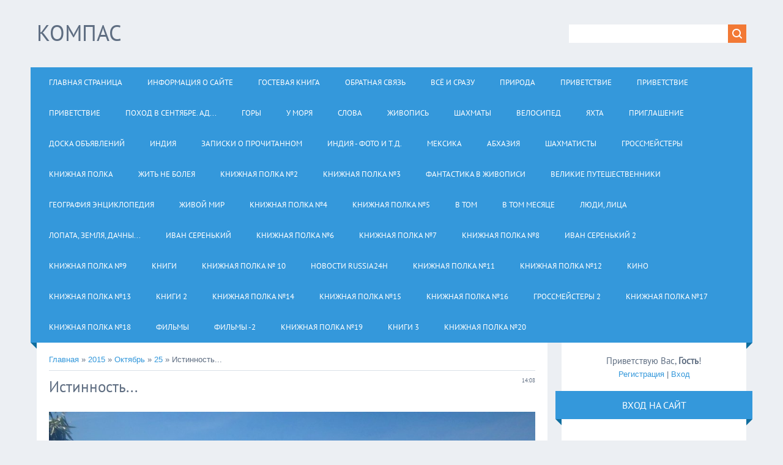

--- FILE ---
content_type: text/html; charset=UTF-8
request_url: https://svistuno-sergej.narod.ru/news/istinnost/2015-10-25-527
body_size: 20668
content:
<!DOCTYPE html>
<html>
<head>
<script type="text/javascript">
if(typeof(u_global_data)!='object') u_global_data={};
function ug_clund(){
	if(typeof(u_global_data.clunduse)!='undefined' && u_global_data.clunduse>0 || (u_global_data && u_global_data.is_u_main_h)){
		if(typeof(console)=='object' && typeof(console.log)=='function') console.log('utarget already loaded');
		return;
	}
	u_global_data.clunduse=1;
	if('0'=='1'){
		var d=new Date();d.setTime(d.getTime()+86400000);document.cookie='adbetnetshowed=2; path=/; expires='+d;
		if(location.search.indexOf('clk2398502361292193773143=1')==-1){
			return;
		}
	}else{
		window.addEventListener("click", function(event){
			if(typeof(u_global_data.clunduse)!='undefined' && u_global_data.clunduse>1) return;
			if(typeof(console)=='object' && typeof(console.log)=='function') console.log('utarget click');
			var d=new Date();d.setTime(d.getTime()+86400000);document.cookie='adbetnetshowed=1; path=/; expires='+d;
			u_global_data.clunduse=2;
			new Image().src = "//counter.yadro.ru/hit;ucoz_desktop_click?r"+escape(document.referrer)+(screen&&";s"+screen.width+"*"+screen.height+"*"+(screen.colorDepth||screen.pixelDepth))+";u"+escape(document.URL)+";"+Date.now();
		});
	}
	
	new Image().src = "//counter.yadro.ru/hit;desktop_click_load?r"+escape(document.referrer)+(screen&&";s"+screen.width+"*"+screen.height+"*"+(screen.colorDepth||screen.pixelDepth))+";u"+escape(document.URL)+";"+Date.now();
}

setTimeout(function(){
	if(typeof(u_global_data.preroll_video_57322)=='object' && u_global_data.preroll_video_57322.active_video=='adbetnet') {
		if(typeof(console)=='object' && typeof(console.log)=='function') console.log('utarget suspend, preroll active');
		setTimeout(ug_clund,8000);
	}
	else ug_clund();
},3000);
</script>
	<script type="text/javascript">new Image().src = "//counter.yadro.ru/hit;narodadst1?r"+escape(document.referrer)+(screen&&";s"+screen.width+"*"+screen.height+"*"+(screen.colorDepth||screen.pixelDepth))+";u"+escape(document.URL)+";"+Date.now();</script>
	<script type="text/javascript">new Image().src = "//counter.yadro.ru/hit;narod_desktop_ad?r"+escape(document.referrer)+(screen&&";s"+screen.width+"*"+screen.height+"*"+(screen.colorDepth||screen.pixelDepth))+";u"+escape(document.URL)+";"+Date.now();</script>
<meta charset="utf-8">
<title>Истинность... - 25 Октября 2015 - Персональный сайт</title>
<meta name="viewport" content="width=device-width, initial-scale=1.0" />
<link rel="stylesheet" href="/.s/src/css/1321.css" type="text/css" media="all" />


<script type="text/javascript">
var navTitle = 'Navigation';
</script>

	<link rel="stylesheet" href="/.s/src/base.min.css" />
	<link rel="stylesheet" href="/.s/src/layer1.min.css" />

	<script src="/.s/src/jquery-1.12.4.min.js"></script>
	
	<script src="/.s/src/uwnd.min.js"></script>
	<script src="//s252.ucoz.net/cgi/uutils.fcg?a=uSD&ca=2&ug=999&isp=0&r=0.906952064760979"></script>
	<link rel="stylesheet" href="/.s/src/ulightbox/ulightbox.min.css" />
	<link rel="stylesheet" href="/.s/src/social.css" />
	<script src="/.s/src/ulightbox/ulightbox.min.js"></script>
	<script>
/* --- UCOZ-JS-DATA --- */
window.uCoz = {"ssid":"320150031345107235334","site":{"domain":null,"id":"osvistuno-sergej","host":"svistuno-sergej.narod.ru"},"language":"ru","uLightboxType":1,"sign":{"3125":"Закрыть","7252":"Предыдущий","5458":"Следующий","7253":"Начать слайд-шоу","5255":"Помощник","7251":"Запрошенный контент не может быть загружен. Пожалуйста, попробуйте позже.","7287":"Перейти на страницу с фотографией.","7254":"Изменить размер"},"country":"US","module":"news","layerType":1};
/* --- UCOZ-JS-CODE --- */

		function eRateEntry(select, id, a = 65, mod = 'news', mark = +select.value, path = '', ajax, soc) {
			if (mod == 'shop') { path = `/${ id }/edit`; ajax = 2; }
			( !!select ? confirm(select.selectedOptions[0].textContent.trim() + '?') : true )
			&& _uPostForm('', { type:'POST', url:'/' + mod + path, data:{ a, id, mark, mod, ajax, ...soc } });
		}

		function updateRateControls(id, newRate) {
			let entryItem = self['entryID' + id] || self['comEnt' + id];
			let rateWrapper = entryItem.querySelector('.u-rate-wrapper');
			if (rateWrapper && newRate) rateWrapper.innerHTML = newRate;
			if (entryItem) entryItem.querySelectorAll('.u-rate-btn').forEach(btn => btn.remove())
		}
 function uSocialLogin(t) {
			var params = {"vkontakte":{"height":400,"width":790},"ok":{"width":710,"height":390},"facebook":{"height":520,"width":950},"google":{"width":700,"height":600},"yandex":{"width":870,"height":515}};
			var ref = escape(location.protocol + '//' + ('svistuno-sergej.narod.ru' || location.hostname) + location.pathname + ((location.hash ? ( location.search ? location.search + '&' : '?' ) + 'rnd=' + Date.now() + location.hash : ( location.search || '' ))));
			window.open('/'+t+'?ref='+ref,'conwin','width='+params[t].width+',height='+params[t].height+',status=1,resizable=1,left='+parseInt((screen.availWidth/2)-(params[t].width/2))+',top='+parseInt((screen.availHeight/2)-(params[t].height/2)-20)+'screenX='+parseInt((screen.availWidth/2)-(params[t].width/2))+',screenY='+parseInt((screen.availHeight/2)-(params[t].height/2)-20));
			return false;
		}
		function TelegramAuth(user){
			user['a'] = 9; user['m'] = 'telegram';
			_uPostForm('', {type: 'POST', url: '/index/sub', data: user});
		}
function loginPopupForm(params = {}) { new _uWnd('LF', ' ', -250, -100, { closeonesc:1, resize:1 }, { url:'/index/40' + (params.urlParams ? '?'+params.urlParams : '') }) }
/* --- UCOZ-JS-END --- */
</script>

	<style>.UhideBlock{display:none; }</style>
</head>

<body>
<div id="utbr8214" rel="s252"></div>
<!--U1AHEADER1Z-->
<header>
  <div class="wrapper">
  	<div id="header">
  	 <div class="head-l">
  	 	<div id="site-logo"><span class="site-l"><span class="site-n"><a href="http://svistuno-sergej.narod.ru/"><!-- <logo> -->Компас<!-- </logo> --></a></span></span></div>
  	 </div>
     <div class="head-r">
      <div id="sch-box"><div class="search-box">
		<div class="searchForm">
			<form onsubmit="this.sfSbm.disabled=true" method="get" style="margin:0" action="/search/">
				<div align="center" class="schQuery">
					<input type="text" name="q" maxlength="30" size="20" class="queryField" />
				</div>
				<div align="center" class="schBtn">
					<input type="submit" class="searchSbmFl" name="sfSbm" value="Найти" />
				</div>
				<input type="hidden" name="t" value="0">
			</form>
		</div></div></div>
     </div>
  	<div class="clr"></div>
     <nav>
        <div id="catmenu">
            <!-- <sblock_nmenu> -->
<!-- <bc> --><div id="uNMenuDiv1" class="uMenuV"><ul class="uMenuRoot">
<li><a  href="/" ><span>Главная страница</span></a></li>
<li><a  href="/index/0-2" ><span>Информация о сайте</span></a></li>
<li><a  href="/gb" ><span>Гостевая книга</span></a></li>
<li><a  href="/index/0-3" ><span>Обратная связь</span></a></li>
<li><a  href="http://svistuno-sergej.narod.ru/index/vsjo_i_srazu/0-220" ><span>Всё и сразу</span></a></li>
<li><a  href="http://svistuno-sergej.narod.ru/index/priroda/0-221" ><span>ПРИРОДА</span></a></li>
<li><a  href="http://svistuno-sergej.narod.ru/index/privetstvie/0-222" ><span>ПРИВЕТСТВИЕ</span></a></li>
<li><a  href="http://svistuno-sergej.narod.ru/index/privetstvie/0-223" ><span>ПРИВЕТСТВИЕ</span></a></li>
<li><a  href="http://svistuno-sergej.narod.ru/index/privetstvie/0-224" ><span>ПРИВЕТСТВИЕ</span></a></li>
<li><a  href="http://svistuno-sergej.narod.ru/index/gory/0-225" ><span>Поход в сентябре. Ад...</span></a></li>
<li><a  href="http://svistuno-sergej.narod.ru/index/gory/0-226" ><span>Горы</span></a></li>
<li><a  href="http://svistuno-sergej.narod.ru/index/u_morja/0-227" ><span>У моря</span></a></li>
<li><a  href="http://svistuno-sergej.narod.ru/index/slova/0-228" ><span>СЛОВА</span></a></li>
<li><a  href="http://svistuno-sergej.narod.ru/index/zhivopis/0-229" ><span>ЖИВОПИСЬ</span></a></li>
<li><a  href="http://svistuno-sergej.narod.ru/index/shakhmaty/0-230" ><span>ШАХМАТЫ</span></a></li>
<li><a  href="http://svistuno-sergej.narod.ru/index/velosiped/0-231" ><span>ВЕЛОСИПЕД</span></a></li>
<li><a  href="http://svistuno-sergej.narod.ru/index/jakhta/0-232" ><span>ЯХТА</span></a></li>
<li><a  href="http://svistuno-sergej.narod.ru/index/priglashenie/0-233" ><span>Приглашение</span></a></li>
<li><a  href="http://svistuno-sergej.narod.ru/index/doska_objavlenij/0-234" ><span>Доска объявлений</span></a></li>
<li><a  href="http://svistuno-sergej.narod.ru/index/indija/0-235" ><span>ИНДИЯ</span></a></li>
<li><a  href="http://svistuno-sergej.narod.ru/index/zapiski_o_prochitannom/0-236" ><span>Записки о прочитанном</span></a></li>
<li><a  href="http://svistuno-sergej.narod.ru/index/indija_foto_i_t_d/0-237" ><span>Индия - фото и т.д.</span></a></li>
<li><a  href="http://svistuno-sergej.narod.ru/index/meksika/0-238" ><span>МЕКСИКА</span></a></li>
<li><a  href="http://svistuno-sergej.narod.ru/index/abkhazija/0-239" ><span>АБХАЗИЯ</span></a></li>
<li><a  href="/index/shakhmatisty/0-240" ><span>Шахматисты</span></a></li>
<li><a  href="/index/grossmejstery/0-241" ><span>ГРОССМЕЙСТЕРЫ</span></a></li>
<li><a  href="/index/knizhnaja_polka/0-242" ><span>КНИЖНАЯ  ПОЛКА</span></a></li>
<li><a  href="/index/zhit_ne_boleja/0-243" ><span>ЖИТЬ не болея</span></a></li>
<li><a  href="/index/knizhnaja_polka_2/0-244" ><span>КНИЖНАЯ  ПОЛКА №2</span></a></li>
<li><a  href="/index/knizhnaja_polka_3/0-245" ><span>КНИЖНАЯ  ПОЛКА №3</span></a></li>
<li><a  href="/index/fantastika_v_zhivopisi/0-246" ><span>Фантастика в живописи</span></a></li>
<li><a  href="/index/velikie_puteshestvenniki/0-247" ><span>Великие путешественники</span></a></li>
<li><a  href="/index/geografija_ehnciklopedija/0-248" ><span>ГЕОГРАФИЯ  энциклопедия</span></a></li>
<li><a  href="/index/zhivoj_mir/0-249" ><span>Живой мир</span></a></li>
<li><a  href="/index/knizhnaja_polka_4/0-250" ><span>КНИЖНАЯ  ПОЛКА №4</span></a></li>
<li><a  href="/index/knizhnaja_polka_5/0-251" ><span>КНИЖНАЯ  ПОЛКА №5</span></a></li>
<li><a  href="/index/v_tom/0-252" ><span>В том</span></a></li>
<li><a  href="/index/v_tom_mesjace/0-253" ><span>В том месяце</span></a></li>
<li><a  href="/index/ljudi_lica/0-254" ><span>Люди, лица</span></a></li>
<li><a  href="/index/lopata_zemlja_dachnyj_motiv/0-255" ><span>Лопата, земля, дачны...</span></a></li>
<li><a  href="/index/ivan_serenkij/0-256" ><span>Иван Серенький</span></a></li>
<li><a  href="/index/knizhnaja_polka_6/0-257" ><span>КНИЖНАЯ  ПОЛКА №6</span></a></li>
<li><a  href="/index/knizhnaja_polka_7/0-258" ><span>КНИЖНАЯ  ПОЛКА №7</span></a></li>
<li><a  href="/index/knizhnaja_polka_8/0-259" ><span>КНИЖНАЯ  ПОЛКА №8</span></a></li>
<li><a  href="/index/ivan_serenkij_2/0-260" ><span>Иван Серенький 2</span></a></li>
<li><a  href="/index/knizhnaja_polka_9/0-261" ><span>КНИЖНАЯ  ПОЛКА №9</span></a></li>
<li><a  href="/index/knigi/0-262" ><span>КНИГИ</span></a></li>
<li><a  href="/index/knizhnaja_poka_10/0-263" ><span>Книжная полка № 10</span></a></li>
<li><a  href="/index/novosti_russia24h/0-264" ><span>НОВОСТИ RUSSIA24H</span></a></li>
<li><a  href="/index/knizhnaja_polka_11/0-265" ><span>КНИЖНАЯ ПОЛКА №11</span></a></li>
<li><a  href="/index/knizhnaja_polka_12/0-266" ><span>Книжная полка №12</span></a></li>
<li><a  href="/index/kino/0-267" ><span>КИНО</span></a></li>
<li><a  href="/index/knizhnaja_polka_13/0-268" ><span>КНИЖНАЯ ПОЛКА №13</span></a></li>
<li><a  href="/index/knigi_2/0-269" ><span>КНИГИ 2</span></a></li>
<li><a  href="/index/knizhnaja_polka_14/0-270" ><span>КНИЖНАЯ ПОЛКА №14</span></a></li>
<li><a  href="/index/knizhnaja_polka_15/0-271" ><span>КНИЖНАЯ ПОЛКА №15</span></a></li>
<li><a  href="/index/knizhnaja_polka_16/0-272" ><span>КНИЖНАЯ ПОЛКА №16</span></a></li>
<li><a  href="/index/grossmejstery_2/0-273" ><span>ГРОССМЕЙСТЕРЫ 2</span></a></li>
<li><a  href="/index/knizhnaja_polka_17/0-274" ><span>КНИЖНАЯ ПОЛКА №17</span></a></li>
<li><a  href="/index/knizhnaja_polka_18/0-275" ><span>КНИЖНАЯ ПОЛКА №18</span></a></li>
<li><a  href="/index/filmy/0-276" ><span>ФИЛЬМЫ</span></a></li>
<li><a  href="/index/filmy_2/0-277" ><span>ФИЛЬМЫ -2</span></a></li>
<li><a  href="/index/knizhnaja_polka_19/0-278" ><span>КНИЖНАЯ ПОЛКА №19</span></a></li>
<li><a  href="/index/knigi_3/0-279" ><span>КНИГИ 3</span></a></li>
<li><a  href="/index/knizhnaja_polka_20/0-280" ><span>КНИЖНАЯ ПОЛКА №20</span></a></li></ul></div><!-- </bc> -->
<!-- </sblock_nmenu> -->
           <div class="clr"></div> 
        </div>
     </nav>
  	<div class="clr"></div>
  	</div>
  </div>
</header>
<!--/U1AHEADER1Z-->
<div class="wrapper">
  <!--U1PROMO1Z-->
  
  <!--/U1PROMO1Z-->
  <div id="casing">
  
  <!-- <middle> -->
      <div id="content"  >
	           <section><!-- <body> --><a href="http://svistuno-sergej.narod.ru/"><!--<s5176>-->Главная<!--</s>--></a> &raquo; <a class="dateBar breadcrumb-item" href="/news/2015-00">2015</a> <span class="breadcrumb-sep">&raquo;</span> <a class="dateBar breadcrumb-item" href="/news/2015-10">Октябрь</a> <span class="breadcrumb-sep">&raquo;</span> <a class="dateBar breadcrumb-item" href="/news/2015-10-25">25</a> &raquo; Истинность...
<hr />

<table border="0" width="100%" cellspacing="1" cellpadding="2" class="eBlock">
<tr><td width="100%"><div class="eTitle"><div style="float:right;font-size:9px;">14:08 </div>Истинность...</div></td></tr>
<tr><td class="eMessage"><div id="nativeroll_video_cont" style="display:none;"></div><p><a href="http://svistuno-sergej.narod.ru/news/aforizmy_5/2016-01-28-692" target="_blank"><img alt=" Игрок должен обладать выдержкой и при проигрыше не опрокидывать шахматной доски. (Р.Роллан.)  " src="https://fs3.fotoload.ru/f/0621/1623293385/1024x768/0c17ecf2cd.jpg" title=" Игрок должен обладать выдержкой и при проигрыше не опрокидывать шахматной доски. (Р.Роллан.)  " /></a></p>

<p><a href="http://svistuno-sergej.narod.ru/news/aforizmy_2/2016-01-28-689" target="_blank" title="Все суета сует и ловля ветра. Соломон. Я ем, чтобы жить, а другие люди живут, чтобы есть. Сократ. Весьма вероятно наступление невероятного. Агафон..."><img align="" src="http://svistuno-sergej.narod.ru/_nw/5/s48622873.jpg" /></a>Истина...<br />
<br />
<span style="font-size:18px;"><span style="color:#008000;"><em><strong>Истина &mdash; это то, что существует вечно. Чьё существование не меняется от присутствия или отсутствия кого-то. Что не меняется от чьего-то действия или бездействия. Существование истины не зависит ни от веры, ни от неверия.</strong></em></span>Шива &mdash; х/ф &laquo;Бог Богов Махадев&raquo;, 788 серия</span><br />
&nbsp; &nbsp; &nbsp; &nbsp; &nbsp; &nbsp;</p>

<div class="asset-header" style="position: relative; margin-bottom: 10px; overflow: hidden; width: auto; color: rgb(51, 51, 51); font-family: arial, helvetica, hirakakupro-w3, osaka, 'ms pgothic', sans-serif; font-size: 13px; background-color: rgb(255, 255, 255);">
<div class="asset-header-inner">
<div class="asset-header-content">
<div class="asset-header-content-inner">
<h2 class="asset-name page-header2" style="margin: 0px 0px 0.75em; border: 0px; padding: 0px; font-size: 22px; font-family: 'century gothic', futura, arial, helvetica, hirakakupro-w3, osaka, 'ms pgothic', sans-serif; color: rgb(140, 177, 170);"><a class="subj-link" href="http://sergei-1956.livejournal.com/1103775.html" style="text-decoration: none; color: rgb(140, 177, 170);" target="_self">Истина...</a></h2>

<div class="asset-meta asset-entry-date" style="margin: 0px 0px 0.75em;">
<ul class="asset-meta-list" style="margin: 0px; border: 0px; padding: 0px; font-size: 12px; list-style: none; color: rgb(153, 153, 153); position: relative; overflow: hidden; width: 710px; background-repeat: repeat-y;">
 <li class="item" style="margin: 0px; border-width: 0px 0px 0px 1px; border-left-style: solid; border-color: rgb(153, 153, 153); padding: 0px 4px; font-size: 1em; list-style: none; display: block; position: relative; float: left; left: -4px; white-space: nowrap;"><span style="line-height: 1.5; display: inline-block; padding: 1px 0px 1px 15px; background-position: 0% 50%; background-repeat: no-repeat;"><abbr class="datetime" style="margin: 0px; border: 0px; padding: 0px; font-size: 1em;">1</abbr></span></li>
</ul>
</div>
</div>
</div>
</div>
</div>

<div class="asset-content" style="color: rgb(51, 51, 51); font-family: arial, helvetica, hirakakupro-w3, osaka, 'ms pgothic', sans-serif; font-size: 13px; background-color: rgb(255, 255, 255);">
<div class="asset-body" style="margin: 0px 5px 0.75em 0px; height: 175.09375px; line-height: 1.4;">
<div class="user-icon" style="float: left; margin-right: 5px; padding: 1px; font-size: 10px;"><img alt="" class="ContextualPopup" height="75" src="http://l-userpic.livejournal.com/123634129/71462132" style="height: auto; max-width: 100%;" width="100" /></div>

<h2 style="margin: 0px; border: 0px; padding: 11px 0px 0px 20px; font-size: 18.0480003356934px; font-weight: 400; min-height: 25px; color: rgb(0, 0, 0); line-height: normal;"><a href="http://www.arcloge.ru/2009/07/script-sluchainogo-aforisma.html" rel="nofollow" style="text-decoration: none; color: rgb(13, 68, 160); touch-action: manipulation;" target="_blank">Мудрое высказывание</a></h2>

<div>
<div style="overflow: hidden; height: auto; max-width: 330px;">&nbsp;</div>

<div style="margin-top: 13px;"><span style="font-size:14px;"><a href="https://www.yandex.ru/#" rel="nofollow" style="color: rgb(106, 125, 167);" target="_self">Показать ещё</a></span></div>
</div>
</div>

<div class="asset-tags" style="margin-bottom: 0.75em; height: 24.84375px;">&nbsp;
<ul class="asset-tags-list" style="margin: 0px 0px 0.75em 20px; border: 0px; padding: 0px; font-size: 1em; list-style-position: outside; background-repeat: repeat-y;">
 <li class="item" style="margin: 0px; border: 0px; padding: 0px; font-size: 1em; list-style: none; display: inline;"><span style="font-size:18px;"><em><strong><a href="http://sergei-1956.livejournal.com/tag/%D0%B0%D1%84%D0%BE%D1%80%D0%B8%D0%B7%D0%BC%D1%8B" rel="tag" style="color: rgb(106, 125, 167); padding: 0px 1px;" target="_self">афоризмы</a>,&nbsp;</strong></em></span></li>
 <li class="item" style="margin: 0px; border: 0px; padding: 0px; font-size: 1em; list-style: none; display: inline;"><span style="font-size:18px;"><em><strong><a href="http://sergei-1956.livejournal.com/tag/%D0%BC%D1%83%D0%B4%D1%80%D0%BE%D1%81%D1%82%D1%8C%20%D1%82%D1%8B%D1%81%D1%8F%D1%87%D0%B5%D0%BB%D0%B5%D1%82%D0%B8%D0%B9" rel="tag" style="color: rgb(106, 125, 167); padding: 0px 1px;" target="_self">мудрость тысячелетий</a></strong></em></span></li>
</ul>
</div>
</div>

<p><span style="font-size:18px;">&nbsp; &nbsp; &nbsp; &nbsp; &nbsp; &nbsp; &nbsp; &nbsp; &nbsp; &nbsp; &nbsp; &nbsp; &nbsp; &nbsp; &nbsp; &nbsp; &nbsp; &nbsp; &nbsp; &nbsp; &nbsp; &nbsp; &nbsp; &nbsp; &nbsp; &nbsp; &nbsp; &nbsp; &nbsp; &nbsp; &nbsp; &nbsp; &nbsp; &nbsp; &nbsp; &nbsp; &nbsp; &nbsp; &nbsp; &nbsp; &nbsp; &nbsp; &nbsp; &nbsp; &nbsp; &nbsp; &nbsp; &nbsp; &nbsp; &nbsp; &nbsp; &nbsp; &nbsp; &nbsp; &nbsp; &nbsp; &nbsp; &nbsp; &nbsp; &nbsp; &nbsp; &nbsp; &nbsp; &nbsp; &nbsp; &nbsp; &nbsp; &nbsp; &nbsp; &nbsp; &nbsp; &nbsp; &nbsp; &nbsp; &nbsp; &nbsp; &nbsp; &nbsp; &nbsp; &nbsp; &nbsp; &nbsp; &nbsp; &nbsp; &nbsp; &nbsp; &nbsp; &nbsp; &nbsp; &nbsp; &nbsp; &nbsp; &nbsp; &nbsp; &nbsp; &nbsp; &nbsp; &nbsp; &nbsp; &nbsp; &nbsp; &nbsp; &nbsp; &nbsp; &nbsp; &nbsp; &nbsp; &nbsp; &nbsp; &nbsp; &nbsp; &nbsp; &nbsp; &nbsp; &nbsp; &nbsp;&nbsp;<a class="link" href="http://svistuno-sergej.narod.ru/index/0-75" style="outline: none; color: rgb(0, 0, 0); text-decoration: none; font-family: Arial, sans-serif; font-size: 16px; margin: 0px; background-color: rgb(240, 254, 255);">Афоризмы и авторы их......</a></span></p>

<ul style="list-style: none; color: rgb(94, 109, 129); font-family: Arial, sans-serif; font-size: 13px; margin: 1em 0px 0.3em 0.8em; padding: 0px; background-color: rgb(255, 255, 255);">
 <li style="font-size: 16px; margin: 0px 0px 0.3em; background-color: rgb(240, 254, 255);"><span style="font-size:18px;"><a class="link" href="http://svistuno-sergej.narod.ru/index/0-76" style="outline: none; color: rgb(0, 0, 0); text-decoration: none; margin: 0px;">Жан Жак Руссо</a></span>

 <ul style="list-style: none; margin: 1em 0px 0.3em 0.8em; padding: 0px;">
 <li style="margin: 0px 0px 0.3em;"><span style="font-size:18px;"><a class="link" href="http://svistuno-sergej.narod.ru/index/0-78" style="outline: none; color: rgb(0, 0, 0); text-decoration: none; margin: 0px;">Дидро</a></span></li>
 </ul>
 </li>
 <li style="font-size: 16px; margin: 0px 0px 0.3em; background-color: rgb(240, 254, 255);"><span style="font-size:18px;"><a class="link" href="http://svistuno-sergej.narod.ru/index/0-79" style="outline: none; color: rgb(0, 0, 0); text-decoration: none; margin: 0px;">Ривароль</a></span></li>
 <li style="font-size: 16px; margin: 0px 0px 0.3em; background-color: rgb(240, 254, 255);"><span style="font-size:18px;"><a class="link" href="http://svistuno-sergej.narod.ru/index/0-80" style="outline: none; color: rgb(0, 0, 0); text-decoration: none; margin: 0px;">ДИОГЕН</a></span></li>
 <li style="font-size: 16px; margin: 0px 0px 0.3em; background-color: rgb(240, 254, 255);"><span style="font-size:18px;"><a class="link" href="http://svistuno-sergej.narod.ru/index/0-81" style="outline: none; color: rgb(0, 0, 0); text-decoration: none; margin: 0px;">Пьер Марешаль</a></span></li>
 <li style="font-size: 16px; margin: 0px 0px 0.3em; background-color: rgb(240, 254, 255);">&nbsp;</li>
 <li style="font-size: 16px; margin: 0px 0px 0.3em; background-color: rgb(240, 254, 255);"><span style="font-size:18px;"><a class="link" href="http://svistuno-sergej.narod.ru/index/0-85" style="outline: none; color: rgb(0, 0, 0); text-decoration: none; margin: 0px;">Великие мысли великих людей</a></span>
 <ul style="list-style: none; margin: 1em 0px 0.3em 0.8em; padding: 0px;">
 <li style="margin: 0px 0px 0.3em;"><span style="font-size:18px;"><a class="link" href="http://svistuno-sergej.narod.ru/index/0-86" style="outline: none; color: rgb(0, 0, 0); text-decoration: none; margin: 0px;">Великие мысли великих людей. Тексты</a></span></li>
 <li style="margin: 0px 0px 0.3em;"><span style="font-size:18px;"><a class="link" href="http://svistuno-sergej.narod.ru/index/0-87" style="outline: none; color: rgb(0, 0, 0); text-decoration: none; margin: 0px;">Великие мысли великих людей. Текст2</a></span></li>
 <li style="margin: 0px 0px 0.3em;"><span style="font-size:18px;"><a class="link" href="http://svistuno-sergej.narod.ru/index/0-88" style="outline: none; color: rgb(0, 0, 0); text-decoration: none; margin: 0px;">Великие мысли великих людей. Текст3</a></span></li>
 <li style="margin: 0px 0px 0.3em;"><span style="font-size:18px;"><a class="link" href="http://svistuno-sergej.narod.ru/index/0-89" style="outline: none; color: rgb(0, 0, 0); text-decoration: none; margin: 0px;">Великие мысли великих людей. Текст4</a></span></li>
 <li style="margin: 0px 0px 0.3em;"><span style="font-size:18px;"><a class="link" href="http://svistuno-sergej.narod.ru/index/0-90" style="outline: none; color: rgb(0, 0, 0); text-decoration: none; margin: 0px;">Великие мысли великих людей. Текст5</a></span>
 <ul style="list-style: none; margin: 1em 0px 0.3em 0.8em; padding: 0px;">
 <li style="margin: 0px 0px 0.3em;"><span style="font-size:18px;"><a class="link" href="http://svistuno-sergej.narod.ru/index/0-91" style="outline: none; color: rgb(0, 0, 0); text-decoration: none; margin: 0px;">Великие мысли... Текст6</a></span></li>
 </ul>
 </li>
 </ul>
 </li>
</ul>

<p>***</p>

<p>***</p>

<p><span style="font-size:18px;">Продолжительность времени определяется нашим восприятием. Размеры пространства обусловлены нашим сознанием. Поэтому, коли дух покоен, один день сравнится с тысячей веков, а коли помыслы широки, крохотная хижина вместит в себя целый мир.</span></p>

<p><span style="font-size:18px;">&nbsp; &nbsp; &nbsp; &nbsp; &nbsp; &nbsp; &nbsp;</span></p>

<p><span style="font-size:18px;">Страсти и заботы проистекают из суетности сознания.</span></p>

<p><span style="font-size:18px;">Побори суетное сознание в себе, и в тебе проявится сознание истинное.&nbsp; &nbsp; &nbsp;</span></p>

<p><span style="font-size:18px;">Если Хотя бы немного не отстраниться от мира, то уподобишься мотыльку, летящему в огонь, и барану, бодающему ворота. Как же тут найти покой н счастье?&nbsp; &nbsp; &nbsp; &nbsp; &nbsp; &nbsp; &nbsp; &nbsp; &nbsp; &nbsp; &nbsp; &nbsp; &nbsp; &nbsp; &nbsp; &nbsp; &nbsp; &nbsp; &nbsp; &nbsp; &nbsp; &nbsp; &nbsp; &nbsp; &nbsp; &nbsp; &nbsp; &nbsp; &nbsp; &nbsp; &nbsp; &nbsp; &nbsp; &nbsp; &nbsp; &nbsp; &nbsp; &nbsp;&nbsp;Слова &mdash; врата ума. Если держать их открытыми, ум ускользнет наружу.&nbsp; &nbsp; &nbsp; &nbsp; &nbsp; &nbsp; &nbsp; &nbsp; &nbsp; &nbsp; &nbsp; &nbsp; &nbsp;</span></p>

<p><span style="font-size:18px;">О своих заслугах перед другими не нужно помнить. О своих</span></p>

<p><span style="font-size:18px;">проступках перед другими нельзя не помнить. О милости</span></p>

<p><span style="font-size:18px;">других к себе нельзя забывать. А об обидах, нанесенных вам,</span></p>

<p><span style="font-size:18px;">нельзя не забыть.&nbsp; &nbsp; &nbsp; &nbsp; &nbsp; &nbsp; &nbsp; &nbsp; &nbsp; &nbsp; &nbsp; &nbsp; &nbsp; &nbsp; &nbsp; &nbsp; &nbsp; &nbsp; &nbsp; &nbsp; &nbsp; &nbsp; &nbsp; &nbsp; &nbsp; &nbsp; &nbsp; &nbsp; &nbsp; &nbsp; &nbsp; &nbsp; &nbsp; &nbsp; &nbsp; &nbsp; &nbsp;</span></p>

<p><span style="font-size:18px;">Не пеняй другим за мелкие проступки. Не уличай других в злом умысле. Не припоминай Другим старых обид. Если следовать этим трем правилам, можно взрастить в себе добродетель и избежать неприятностей.&nbsp; &nbsp; &nbsp; &nbsp; &nbsp; &nbsp; &nbsp; &nbsp; &nbsp; &nbsp; &nbsp; &nbsp; &nbsp; &nbsp; &nbsp; &nbsp; &nbsp; &nbsp; &nbsp; &nbsp; &nbsp;</span></p>

<p><span style="font-size:18px;">Когда судишь других, ищи в их вине отсутствие вины. Тогда в людях будет согласие. Когда судишь себя, ищи вину там, где вины не видно. Тогда твои добродетели еще более упрочатся.&nbsp; &nbsp; &nbsp; &nbsp; &nbsp; &nbsp; &nbsp; &nbsp; &nbsp; &nbsp; &nbsp; &nbsp; &nbsp; &nbsp; &nbsp; &nbsp; &nbsp; &nbsp; &nbsp; &nbsp; &nbsp; &nbsp; &nbsp; &nbsp; &nbsp; &nbsp; &nbsp; &nbsp; &nbsp; &nbsp; &nbsp; &nbsp; &nbsp; &nbsp;</span></p>

<p><span style="font-size:18px;">Не давай обещаний сгоряча. Не сердись во хмелю. Не строй планы в радостном возбуждении. Не думай о предстоящих делах уставшим.&nbsp;&nbsp; &nbsp; </span>&nbsp; &nbsp; &nbsp; &nbsp; &nbsp; &nbsp; &nbsp; &nbsp; &nbsp; &nbsp; &nbsp; &nbsp; &nbsp; &nbsp; &nbsp; &nbsp; &nbsp; &nbsp; &nbsp; &nbsp; &nbsp; &nbsp; &nbsp; &nbsp; &nbsp; &nbsp; &nbsp; &nbsp;</p>

<p><span style="color:#8b4513;"><strong>ХУН ЦЗЫЧЕН</strong></span></p>

<p><em>ХУН ЦЗЫЧЕН (XVII в.) &mdash; китайский писатель, автор сборника афоризмов &quot;Вкус корней&quot;.</em>&nbsp;</p>

<p>&nbsp;</p>

<p>***</p>

<p>***</p>

<p><span style="font-size:18px;"><strong><a href="https://fotki.yandex.ru/users/svistuno-sergej/album/204571/">Современная энц- я АФОРИЗМОВ</a></strong></span><br />
<br />
<a href="https://fotki.yandex.ru/users/svistuno-sergej/view/582400/"><img alt="" border="0" src="https://img-fotki.yandex.ru/get/5643/67000176.1f4/0_8e300_89aa03dc_XL.jpg" title="" /></a><br />
<br />
<lj-cut><cut text="ещё"><!--more--><a href="https://fotki.yandex.ru/users/svistuno-sergej/view/582672/"><img alt="" border="0" src="https://img-fotki.yandex.ru/get/4138/67000176.1f4/0_8e410_53d516af_XL.jpg" title="" /></a><br />
<br />
<a href="https://fotki.yandex.ru/users/svistuno-sergej/view/582817/"><img alt="" border="0" src="https://img-fotki.yandex.ru/get/6427/67000176.1f5/0_8e4a1_b37244c5_XL.jpg" title="" /></a><br />
<br />
<a href="https://fotki.yandex.ru/users/svistuno-sergej/view/583120/"><img alt="" border="0" src="https://img-fotki.yandex.ru/get/5629/67000176.1f6/0_8e5d0_99352fd4_XL.jpg" title="" /></a><br />
<br />
<a href="https://fotki.yandex.ru/users/svistuno-sergej/view/583605/"><img alt="" border="0" src="https://img-fotki.yandex.ru/get/4138/67000176.1f7/0_8e7b5_a5d9dac_XL.jpg" title="" /></a><br />
<br />
<a href="https://fotki.yandex.ru/users/svistuno-sergej/view/584325/"><img alt="" border="0" src="https://img-fotki.yandex.ru/get/5626/67000176.1f9/0_8ea85_2a120ddf_XL.jpg" title="" /></a><br />
<br />
<a href="https://fotki.yandex.ru/users/svistuno-sergej/view/584829/"><img alt="" border="0" src="https://img-fotki.yandex.ru/get/5640/67000176.1fb/0_8ec7d_98637b28_XL.jpg" title="" /></a><br />
<br />
<a href="https://fotki.yandex.ru/users/svistuno-sergej/view/585203/"><img alt="Общение, отношения с людьми, афоризмы" border="0" src="https://img-fotki.yandex.ru/get/4118/67000176.1fd/0_8edf3_fd1547fd_XL.jpg" title="Общение, отношения с людьми, афоризмы" /></a><br />
<br />
<a href="https://fotki.yandex.ru/users/svistuno-sergej/view/585538/"><img alt="" border="0" src="https://img-fotki.yandex.ru/get/6429/67000176.1fe/0_8ef42_b15918ac_XL.jpg" title="" /></a><br />
<br />
<a href="https://fotki.yandex.ru/users/svistuno-sergej/view/586690/"><img alt="" border="0" src="https://img-fotki.yandex.ru/get/5625/67000176.201/0_8f3c2_3eb3be50_XL.jpg" title="" /></a><br />
<br />
<a href="https://fotki.yandex.ru/users/svistuno-sergej/view/586867/"><img alt="" border="0" src="https://img-fotki.yandex.ru/get/4125/67000176.202/0_8f473_53b03b92_XL.jpg" title="" /></a><br />
<br />
<a href="https://fotki.yandex.ru/users/svistuno-sergej/view/588313/"><img alt="" border="0" src="https://img-fotki.yandex.ru/get/4122/67000176.205/0_8fa19_105eb290_XL.jpg" title="" /></a><br />
<br />
<a href="https://fotki.yandex.ru/users/svistuno-sergej/view/589140/"><img alt="Афоризмы, энциклопедия, возраст" border="0" src="https://img-fotki.yandex.ru/get/6437/67000176.207/0_8fd54_2d45b77e_XL.jpg" title="Афоризмы, энциклопедия, возраст" /></a><br />
<br />
<a href="https://fotki.yandex.ru/users/svistuno-sergej/view/592483/"><img alt="Совр. энц. афоризмов, афоризмы, цитаты, Законы жизни россыпью" border="0" src="https://img-fotki.yandex.ru/get/4120/67000176.20f/0_90a63_a36101a7_XL.jpg" title="Совр. энц. афоризмов, афоризмы, цитаты, Законы жизни россыпью" /></a><br />
<br />
<a href="https://fotki.yandex.ru/users/svistuno-sergej/view/595596/"><img alt="Энциклопедия афоризмов, цитаты, Законы жизни россыпью" border="0" src="https://img-fotki.yandex.ru/get/6434/67000176.213/0_9168c_dcf556b_XL.jpg" title="Энциклопедия афоризмов, цитаты, Законы жизни россыпью" /></a><br />
<br />
<a href="https://fotki.yandex.ru/users/svistuno-sergej/view/595588/"><img alt="Энциклопедия афоризмов, цитаты, Законы жизни россыпью" border="0" src="https://img-fotki.yandex.ru/get/5633/67000176.213/0_91684_4d837520_XL.jpg" title="Энциклопедия афоризмов, цитаты, Законы жизни россыпью" /></a>&nbsp;</cut></lj-cut></p>

<p>&nbsp;</p>

<p>&nbsp;</p>

<p><a href="http://svistuno-sergej.narod.ru/news/kn_a_005/2021-03-15-3851"><span style="font-size:28px;">Книга афоризмов</span> начала 21-го века <span style="font-size:8px;">005</span></a></p>

<p><a href="https://fotoload.ru/foto/1020143/" target="_blank"><img alt="  " src="https://fs3.fotoload.ru/f/1120/1604640086/1024x768/fa4de357a7.jpg" title=" " /></a></p>

<p>&nbsp;</p>

<p><a href="https://fotoload.ru/foto/1102411/" target="_blank"><img alt="061" src="https://fs3.fotoload.ru/f/0321/1615792541/1024x768/04f0a39c64.jpg" title="061" /></a></p>

<p><span style="font-size:14px;">122<br />
БРАК, СЕМЬЯ<br />
* ПРЕДУПРЕЖДЕНИЕ АДДИСОНА<br />
Женщина, которая колеблется, проигрывает.<br />
* ТРЕБОВАНИЕ ОНОРЕ ДЕ БАЛЬЗАКА К ВСТУПАЮЩЕМУ В БРАК&nbsp; &nbsp; &nbsp;&nbsp;Ни один мужчина не должен жениться, пока не изучил анатомию и не препарировал хотя бы&nbsp; одну женщину.<br />
* КРИТЕРИЙ ВЫБОРА ЖЕНЫ ПО ЭЛАЙН БУСЛЕР&nbsp; &nbsp; Мужчина, которого любили триста женщин, избрал в спутницы жизни меня. Почему? Я оказалась единственной, у кого не было кошки.<br />
* ПРИЗНАНИЕ БАРБАРЫ БУШ<br />
Я вышла замуж за первого мужчину, которого поцеловала. Когда я рассказываю это своим детям, они просто теряют дар речи.<br />
* ЗАКОН БРАКА ПО САШЕ ГИТРИ&nbsp; &nbsp; &nbsp;Жениться следует только на очень хорошенькой женщине &mdash; на тот случай, если захочется сбагрить ее другому.</span></p>

<p><span style="font-size:14px;">РЕАКЦИЯ СЭМЮЭЛА ГОЛДУИНА&nbsp; &nbsp; &nbsp; И слава Богу. Холостяцкая жизнь &mdash; не для одинокого человека. (В ответ на сообщение о женитьбе сына.)<br />
<br />
* ПРИЗНАНИЕ РОБЕРТА ГРЕЙВСА&nbsp; &nbsp; &nbsp; Будь я девушкой, я бы впал в отчаяние. Количество хороших женщин намного превосходит количество достойных их мужчин.<br />
&nbsp;РЕКОМЕНДАЦИЯ&nbsp; БЕНДЖАМИНА&nbsp; ДИЗРАЭЛИ&nbsp; &nbsp; &nbsp;Каждая женщина должна выйти замуж... но ни один мужчина не должен жениться.<br />
* ПРИГОВОР АЙСЕДОРЫ ДУНКАН<br />
* Любая интеллигентная женщина, которая, прочитав брачный контракт, затем вступает в брак, заслуживает всего последующего.<br />
* ВЫБОР ЕЛИЗАВЕТЫ I АНГЛИЙСКОЙ<br />
Я предпочла бы быть нищей и свободной, чем королевой и замужем.<br />
* ЖАЛОБА М. М. ЖВАНЕЦКОГО<br />
Все друзья хотят меня женить, потому что люди&nbsp; не выносят, когда кому-нибудь хорошо.<br />
&nbsp;НАБЛЮДЕНИЕ ИЛЬИ ИЛЬФА И ЕВГЕНИЯ ПЕТРОВА&nbsp; &nbsp; Отсутствие женской ласки сказывается на жизненном укладе.<br />
* ОБЕЩАНИЕ КЛИНТА ИСТВУДА&nbsp; &nbsp; Есть только один способ быть счастливым в браке, и как только я его узнаю, я снова женюсь.<br />
&nbsp;АРГУМЕНТАЦИЯ СИРИЛА КОННОЛЛИ<br />
Страх одиночества сильнее, чем страх рабства, поэтому мы и женимся.</span></p>

<p>&nbsp;...&nbsp;<span style="font-size:20px;"><a href="http://svistuno-sergej.narod.ru/news/kn_a_005/2021-03-15-3851">Читать дальше &raquo;</a></span></p>

<p>&nbsp;</p>

<p>***</p>

<p>***</p>

<p><span style="font-size:18px;"><em><strong><a href="https://fotki.yandex.ru/users/svistuno-sergej/album/179949/"><span style="color:#000080;">Великие мысли великих людей.</span></a></strong></em></span><br />
<br />
<a href="https://fotki.yandex.ru/users/svistuno-sergej/view/456666/"><img alt="" border="0" src="https://img-fotki.yandex.ru/get/4426/67000176.12b/0_6f7da_7e541050_XL.jpg" title="" /></a><br />
<br />
<lj-cut><cut text="ещё"><!--more--><a href="https://fotki.yandex.ru/users/svistuno-sergej/view/456789/"><img alt="" border="0" src="https://img-fotki.yandex.ru/get/2/67000176.12c/0_6f855_b10be8c9_XL.jpg" title="" /></a><br />
<br />
<a href="https://fotki.yandex.ru/users/svistuno-sergej/view/457153/"><img alt="" border="0" src="https://img-fotki.yandex.ru/get/3008/67000176.12e/0_6f9c1_6a6db187_XL.jpg" title="" /></a><br />
<br />
<a href="https://fotki.yandex.ru/users/svistuno-sergej/view/457701/"><img alt="" border="0" src="https://img-fotki.yandex.ru/get/4425/67000176.130/0_6fbe5_ee102fb_XL.jpg" title="" /></a><br />
<br />
<a href="https://fotki.yandex.ru/users/svistuno-sergej/view/458379/"><img alt="" border="0" src="https://img-fotki.yandex.ru/get/4526/67000176.132/0_6fe8b_aa732368_XL.jpg" title="" /></a><br />
<br />
<a href="https://fotki.yandex.ru/users/svistuno-sergej/view/459108/"><img alt="" border="0" src="https://img-fotki.yandex.ru/get/4424/67000176.134/0_70164_ff476e5e_XL.jpg" title="" /></a><br />
<br />
<a href="https://fotki.yandex.ru/users/svistuno-sergej/view/462060/"><img alt="" border="0" src="https://img-fotki.yandex.ru/get/4528/67000176.137/0_70cec_353192b6_XL.jpg" title="" /></a><br />
<br />
<a href="https://fotki.yandex.ru/users/svistuno-sergej/view/462998/"><img alt="" border="0" src="https://img-fotki.yandex.ru/get/4528/67000176.139/0_71096_6507079e_XL.jpg" title="" /></a><br />
<br />
<a href="https://fotki.yandex.ru/users/svistuno-sergej/view/463359/"><img alt="" border="0" src="https://img-fotki.yandex.ru/get/4427/67000176.13b/0_711ff_4df4c949_XL.jpg" title="" /></a><br />
<br />
<a href="https://fotki.yandex.ru/users/svistuno-sergej/view/464206/"><img alt="" border="0" src="https://img-fotki.yandex.ru/get/4428/67000176.13d/0_7154e_77a3d802_XL.jpg" title="" /></a><br />
<br />
<a href="https://fotki.yandex.ru/users/svistuno-sergej/view/464647/"><img alt="" border="0" src="https://img-fotki.yandex.ru/get/4528/67000176.13f/0_71707_ab69cdaf_XL.jpg" title="" /></a><br />
<br />
<a href="https://fotki.yandex.ru/users/svistuno-sergej/view/467155/"><img alt="" border="0" src="https://img-fotki.yandex.ru/get/4611/67000176.143/0_720d3_dfef8427_XL.jpg" title="" /></a><br />
<br />
<a href="https://fotki.yandex.ru/users/svistuno-sergej/view/468295/"><img alt="" border="0" src="https://img-fotki.yandex.ru/get/2712/67000176.147/0_72547_1f0b0b55_XL.jpg" title="" /></a><br />
<br />
<a href="https://fotki.yandex.ru/users/svistuno-sergej/view/468863/"><img alt="" border="0" src="https://img-fotki.yandex.ru/get/5503/67000176.149/0_7277f_970930fb_XL.jpg" title="" /></a><br />
<br />
<a href="https://fotki.yandex.ru/users/svistuno-sergej/view/469549/"><img alt="" border="0" src="https://img-fotki.yandex.ru/get/5504/67000176.14c/0_72a2d_6b936547_XL.jpg" title="" /></a><br />
<br />
<a href="https://fotki.yandex.ru/users/svistuno-sergej/view/469193/"><img alt="" border="0" src="https://img-fotki.yandex.ru/get/4701/67000176.14c/0_728c9_cef6d6ad_XL.jpg" title="" /></a></cut></lj-cut></p>

<p><a href="https://fotki.yandex.ru/users/svistuno-sergej/view/599575/"><img alt="Молния" border="0" src="https://img-fotki.yandex.ru/get/6709/67000176.21a/0_92617_2ca2d089_XL.jpg" title="Молния" /></a> <cut text="ещё"><a href="https://fotki.yandex.ru/users/svistuno-sergej/view/603013/"><img alt="Терпение" border="0" src="https://img-fotki.yandex.ru/get/6706/67000176.21f/0_93385_85bacfd7_XL.jpg" title="Терпение" /></a> <a href="https://fotki.yandex.ru/users/svistuno-sergej/view/617000/"><img alt="Вокруг света, фото из интернета" border="0" src="https://img-fotki.yandex.ru/get/9492/67000176.243/0_96a28_2b68ba60_XL.jpg" title="Вокруг света, фото из интернета" /></a> <a href="https://fotki.yandex.ru/users/svistuno-sergej/view/646459/"><img alt="" border="0" src="https://img-fotki.yandex.ru/get/4910/67000176.270/0_9dd3b_e1c958d8_XL.jpg" title="" /></a> <a href="https://fotki.yandex.ru/users/svistuno-sergej/view/657349/"><img alt="" border="0" src="https://img-fotki.yandex.ru/get/6709/67000176.286/0_a07c5_48f03b83_XL.jpg" title="" /></a> <i><b><a class="archiveEntryTitleLink" href="http://svistuno-sergej.narod.ru/news/istinnost/2015-10-25-527" style="outline: none; color: rgb(94, 109, 129); text-decoration: none; font-family: Tahoma, Geneva, sans-serif; line-height: normal; background-color: rgb(255, 255, 255);">Истинность...</a></b></i> <a href="https://fotki.yandex.ru/users/svistuno-sergej/view/682877/"><img alt="" border="0" src="https://img-fotki.yandex.ru/get/9805/67000176.2ac/0_a6b7d_6fd4fad2_XL.jpg" title="" /></a> <a href="https://fotki.yandex.ru/users/svistuno-sergej/view/713825/"><img alt="" border="0" src="https://img-fotki.yandex.ru/get/15541/67000176.2ca/0_ae461_82b51b0d_XL.jpg" title="" /></a> <a href="https://fotki.yandex.ru/users/svistuno-sergej/view/718983/"><img alt="" border="0" src="https://img-fotki.yandex.ru/get/15504/67000176.2d5/0_af887_19fe1a77_XL.jpg" title="" /></a></cut> <a href="https://fotki.yandex.ru/users/svistuno-sergej/view/582808/"><img alt="" border="0" src="https://img-fotki.yandex.ru/get/4116/67000176.1f5/0_8e498_ac552b8d_XL.jpg" title="" /></a> <cut text="ещё"><a href="https://fotki.yandex.ru/users/svistuno-sergej/view/583594/"><img alt="" border="0" src="https://img-fotki.yandex.ru/get/4129/67000176.1f7/0_8e7aa_bcbb361d_XL.jpg" title="" /></a> <a href="https://fotki.yandex.ru/users/svistuno-sergej/view/584812/"><img alt="" border="0" src="https://img-fotki.yandex.ru/get/5643/67000176.1fa/0_8ec6c_5af2d557_XL.jpg" title="" /></a> <a href="https://fotki.yandex.ru/users/svistuno-sergej/view/585527/"><img alt="" border="0" src="https://img-fotki.yandex.ru/get/4134/67000176.1fe/0_8ef37_3c784774_XL.jpg" title="" /></a> <a href="https://fotki.yandex.ru/users/svistuno-sergej/view/586856/"><img alt="" border="0" src="https://img-fotki.yandex.ru/get/6435/67000176.202/0_8f468_57d81e81_XL.jpg" title="" /></a> <a href="https://fotki.yandex.ru/users/svistuno-sergej/view/589132/"><img alt="Афоризмы, энциклопедия, досуг, увлечения" border="0" src="https://img-fotki.yandex.ru/get/4117/67000176.207/0_8fd4c_e741aaa8_XL.jpg" title="Афоризмы, энциклопедия, досуг, увлечения" /></a></cut> <span style="font-size:18px;"><span class="e-tags" style="padding: 0px 0px 0px 20px; margin: 0px 10px 0px 0px; display: inline-block; height: 15px; line-height: 15px; color: rgb(147, 159, 174); font-family: Tahoma, Geneva, sans-serif; background: url(&quot;http://svistuno-sergej.narod.ru/.s/t/1321/details.png&quot;) -1000px -800px no-repeat rgb(255, 255, 255);"><span class="ed-value" style="color: rgb(52, 152, 219);"><noindex><a class="eTag" href="http://svistuno-sergej.narod.ru/search/%D1%86%D0%B8%D1%82%D0%B0%D1%82%D1%8B/" rel="nofollow" style="outline: none; color: rgb(147, 159, 174); text-decoration: none;">цитаты</a>, <a class="eTag" href="http://svistuno-sergej.narod.ru/search/%D0%BC%D1%83%D0%B4%D1%80%D0%BE%D1%81%D1%82%D1%8C%20%D1%82%D1%8B%D1%81%D1%8F%D1%87%D0%B5%D0%BB%D0%B5%D1%82%D0%B8%D0%B9/" rel="nofollow" style="outline: none; color: rgb(147, 159, 174); text-decoration: none;">мудрость тысячелетий</a>, <a class="eTag" href="http://svistuno-sergej.narod.ru/search/%D1%84%D0%BE%D1%82%D0%BE/" rel="nofollow" style="outline: none; color: rgb(147, 159, 174); text-decoration: none;">фото</a>, <a class="eTag" href="http://svistuno-sergej.narod.ru/search/%D0%98%D1%81%D1%82%D0%B8%D0%BD%D0%B0/" rel="nofollow" style="outline: none; color: rgb(147, 159, 174); text-decoration: none;">Истина</a>, <a class="eTag" href="http://svistuno-sergej.narod.ru/search/%D0%B0%D1%84%D0%BE%D1%80%D0%B8%D0%B7%D0%BC%D1%8B/" rel="nofollow" style="outline: none; color: rgb(147, 159, 174); text-decoration: none;">афоризмы</a>, <a class="eTag" href="http://svistuno-sergej.narod.ru/search/%D0%A1%D0%BE%D0%B2%D1%80.%20%D1%8D%D0%BD%D1%86.%20%D0%B0%D1%84%D0%BE%D1%80%D0%B8%D0%B7%D0%BC%D0%BE%D0%B2/" rel="nofollow" style="outline: none; color: rgb(147, 159, 174); text-decoration: none;">Совр. энц. афоризмов</a>, <a class="eTag" href="http://svistuno-sergej.narod.ru/search/%D1%81%D0%BA%D0%B0%D0%BD%D0%B8%D1%80%D0%BE%D0%B2%D0%B0%D0%BD%D0%B8%D0%B5/" rel="nofollow" style="outline: none; color: rgb(147, 159, 174); text-decoration: none;">сканирование</a>, <a class="eTag" href="http://svistuno-sergej.narod.ru/search/%D0%92%D0%B5%D0%BB%D0%B8%D0%BA%D0%B8%D0%B5%20%D0%BC%D1%8B%D1%81%D0%BB%D0%B8%20%D0%B2%D0%B5%D0%BB%D0%B8%D0%BA%D0%B8%D1%85%20%D0%BB%D1%8E%D0%B4%D0%B5%D0%B9/" rel="nofollow" style="outline: none; color: rgb(147, 159, 174); text-decoration: none;">Великие мысли великих людей</a></noindex></span></span></span><span style="color: rgb(147, 159, 174); font-family: Tahoma, Geneva, sans-serif; font-size: 12px; line-height: 20.3999996185303px; background-color: rgb(255, 255, 255);"> </span> <a href="https://fotki.yandex.ru/users/svistuno-sergej/view/456898/"><img alt="" border="0" src="https://img-fotki.yandex.ru/get/2/67000176.12d/0_6f8c2_6b9a9c38_XL.jpg" title="" /></a> <cut text="ещё"><a href="https://fotki.yandex.ru/users/svistuno-sergej/view/458164/"><img alt="" border="0" src="https://img-fotki.yandex.ru/get/4/67000176.131/0_6fdb4_8cc939e6_XL.jpg" title="" /></a> <a href="https://fotki.yandex.ru/users/svistuno-sergej/view/460841/"><img alt="" border="0" src="https://img-fotki.yandex.ru/get/4528/67000176.135/0_70829_9cb322bc_XL.jpg" title="" /></a> <a href="https://fotki.yandex.ru/users/svistuno-sergej/view/463077/"><img alt="" border="0" src="https://img-fotki.yandex.ru/get/4529/67000176.13a/0_710e5_a881f3e1_XL.jpg" title="" /></a> <a href="https://fotki.yandex.ru/users/svistuno-sergej/view/464453/"><img alt="" border="0" src="https://img-fotki.yandex.ru/get/4611/67000176.13e/0_71645_f39e9297_XL.jpg" title="" /></a>&nbsp; &nbsp; &nbsp;&nbsp;<span style="display: none;">&nbsp;</span></cut><span style="display: none;">&nbsp;</span></p>

<p><a href="https://fotki.yandex.ru/next/users/svistuno-sergej/album/228117/view/727679?page=0" target="_blank"><img alt="Дали окрывающиеся .... SAM_6752.JPG" border="0" height="1024" src="https://img-fotki.yandex.ru/get/9822/67000176.2e6/0_b1a7f_d726b9c7_XXL.jpg" title="Дали окрывающиеся .... SAM_6752.JPG" width="768" /></a></p>

<p>***</p>

<p>***</p>

<p>***<!--IMG1--><a href="/_nw/5/48622873.jpg" class="ulightbox" target="_blank" title="Нажмите для просмотра в полном размере..."><img style="margin:0;padding:0;border:0;" src="/_nw/5/s48622873.jpg" align="" /></a><!--IMG1--></p>

<p>***</p>

<p>&nbsp;</p>

<p>&nbsp;</p>

<p>***</p>

<p>***</p>

<p>ПОДЕЛИТЬСЯ</p>
<!-- uSocial --><script async src="https://usocial.pro/usocial/usocial.js?v=6.1.4" data-script="usocial" charset="utf-8"></script>

<div class="uSocial-Share" data-mobile="vi,wa,sms" data-options="round-rect,style1,default,absolute,horizontal,size48,eachCounter0,counter0" data-pid="9ad7a5b9750694dc0f100daf5ff3cbcc" data-social="vk,fb,twi,gPlus,ok,mail,lj" data-type="share">&nbsp;</div>
<!-- /uSocial -->

<p>&nbsp;</p>

<p>&nbsp;</p>

<p>***</p>

<p><!-- Yandex.Metrika informer --></p>

<p><a href="https://metrika.yandex.ru/stat/?id=4478602&amp;from=informer" rel="nofollow" target="_blank"><img alt="Яндекс.Метрика" class="ym-advanced-informer" data-cid="4478602" data-lang="ru" src="https://informer.yandex.ru/informer/4478602/3_1_FFFFFFFF_EFEFEFFF_0_pageviews" style="width:88px; height:31px; border:0;" title="Яндекс.Метрика: данные за сегодня (просмотры, визиты и уникальные посетители)" /></a> <!-- /Yandex.Metrika informer --> <!-- Yandex.Metrika counter --> <script type="text/javascript" >
 (function(m,e,t,r,i,k,a){m[i]=m[i]||function(){(m[i].a=m[i].a||[]).push(arguments)};
 m[i].l=1*new Date();k=e.createElement(t),a=e.getElementsByTagName(t)[0],k.async=1,k.src=r,a.parentNode.insertBefore(k,a)})
 (window, document, "script", "https://mc.yandex.ru/metrika/tag.js", "ym");

 ym(4478602, "init", {
 clickmap:true,
 trackLinks:true,
 accurateTrackBounce:true
 });
</script> <noscript><div><img src="https://mc.yandex.ru/watch/4478602" style="position:absolute; left:-9999px;" alt="" /></div></noscript> <!-- /Yandex.Metrika counter --></p>

<p>***</p>

<p>***</p>

<p>***</p>

<p>***<a href="https://fotki.yandex.ru/next/users/svistuno-sergej/album/129187/view/768967?page=1" target="_blank"><img alt="Адам Смит-AdamSmith.jpg" border="0" height="800" src="https://img-fotki.yandex.ru/get/64820/67000176.328/0_bbbc7_e9405bdc_XL.jpg" title="Адам Смит-AdamSmith.jpg" width="536" /></a></p>

<p>***</p>

<p>***</p>

<p>***</p>

<p><span style="outline: none; font-size: 14px;"><a class="archiveEntryTitleLink" href="http://svistuno-sergej.narod.ru/news/pogovorki/2016-01-30-728" style="outline: none; color: rgb(94, 109, 129); text-decoration: none;"><span style="color: rgb(0, 100, 0);">Поговорки</span></a></span><span style="outline: none; color: rgb(0, 100, 0); font-size: 14px;">&nbsp; &nbsp; &nbsp; &nbsp; &nbsp; &nbsp; &nbsp; &nbsp; &nbsp; &nbsp; &nbsp; &nbsp; &nbsp; &nbsp; &nbsp; &nbsp; &nbsp; &nbsp; &nbsp; &nbsp; &nbsp; &nbsp; &nbsp; &nbsp; &nbsp; &nbsp; &nbsp; &nbsp; &nbsp; &nbsp;</span><em style="color: rgb(94, 109, 129); font-family: Tahoma, Geneva, sans-serif; font-size: 13px; line-height: 19.5px; text-align: justify; background-color: rgb(255, 255, 255);"><strong><a class="archiveEntryTitleLink" href="http://svistuno-sergej.narod.ru/news/opredelenija_a_ja/2016-02-01-750" style="outline: none; color: rgb(94, 109, 129); text-decoration: none; font-size: 14px;"><span style="color: rgb(128, 0, 128);">Определения&nbsp;</span></a></strong></em><strong style="color: rgb(94, 109, 129); font-family: Tahoma, Geneva, sans-serif; font-size: 13px; line-height: 19.5px; text-align: justify; background-color: rgb(255, 255, 255);"><span style="outline: none; color: rgb(0, 100, 0); font-size: 14px;">&nbsp; &nbsp; &nbsp;&nbsp;</span></strong></p>

<p>***</p>

<p>***</p>

<p>***</p>

<p><a href="https://stihi.ru/2019/07/07/7058"><img border="0" src="https://stihi.ru/pics/2019/07/09/560.jpg?2661" title="Призрак тёмной королевы 6. Где она живёт?" /></a></p>

<h1><span style="font-family:Courier New,Courier,monospace;"><em>На твоей коленке знак моей ладони.<br />
&hellip;Вырвались на волю, виртуала кони,<br />
Исчезала гостья, как волшебный Джинн,<br />
За &laquo;ничью&raquo; сулила, памятный кувшин&hellip;</em></span><br />
&nbsp; &nbsp;&nbsp; &nbsp;&nbsp; &nbsp;&nbsp; &nbsp;&nbsp;&nbsp;<strong>&nbsp; 6. Где она живёт?</strong><br />
<br />
&hellip;За окнами надвигались сумерки, чаю напились, наелись, она погасила свечу на кухонном столе, пошли к компьютеру.<br />
Вполне приличная встреча старых друзей.</h1>

<h1><a href="https://stihi.ru/2019/07/09/560">Призрак тёмной королевы 6. Где она живёт?</a></h1>

<p><em><a href="https://stihi.ru/avtor/svistunosergej">&nbsp;***&nbsp;</a></em></p>

<p>***</p>

<p>***</p>

<p><a href="https://stihi.ru/2021/01/27/9726"><img border="0" src="https://stihi.ru/pics/2020/03/06/9630.jpg?9249" title="Жил-был Король" /></a></p>

<h1>&nbsp;</h1>

<p><span style="font-size:14px;"><em>Жил-был Король,<br />
На шахматной доске.<br />
Познал потери боль,<br />
В ударах по судьбе&hellip;</em><br />
&nbsp; &nbsp; &nbsp; &nbsp; &nbsp; &nbsp; &nbsp; &nbsp;&nbsp;&nbsp; &nbsp; &nbsp; &nbsp; &nbsp; &nbsp; &nbsp;&nbsp;&nbsp; Трудно живётся одинокому белому королю, особенно если ты изношенный пенсионер 63 лет, тем более, если именуют тебя Белая Ворона.<br />
Дружба &ndash; это хорошо. Но с кем дружить? Дружить можно только с королём, и только с чёрным. С его свитой дружбы нет. Общение белых королей на реальной доске жизни невозможно &ndash; нонсенс, сюрреализм...</span></p>

<h1><a href="https://stihi.ru/2020/03/06/9630">Жил-был Король</a>&nbsp;</h1>

<p><em><a href="https://stihi.ru/avtor/svistunosergej">И. С.</a></em></p>

<p>***</p>

<p>***</p>

<p><a href="https://stihi.ru/2020/03/06/9630"><img border="0" src="https://stihi.ru/pics/2020/03/06/9700.jpg?3201" title="Давление тёмных" /></a></p>

<h1>&nbsp;</h1>

<p><span style="font-size:14px;"><em>Фигурки тёмные теснят<br />
Чужого Короля.<br />
Шумят, и слушать не хотят,<br />
Поют &ndash; &laquo;ля-ля, ля-ля&raquo;.</em><br />
<br />
&nbsp; &nbsp;&nbsp; &nbsp;&nbsp; &nbsp;&nbsp; &nbsp;&nbsp; &nbsp; ***&nbsp; &nbsp;&nbsp; &nbsp;&nbsp; &nbsp;&nbsp; &nbsp;&nbsp; &nbsp;<br />
Он подошёл к речке, разулся, походил босяком по ледяной воде, по мелким и крупным, холодным камням берега. Начал обуваться...&nbsp;</span></p>

<h1><a href="https://stihi.ru/2020/03/06/9700">Давление тёмных</a></h1>

<p><em><a href="https://stihi.ru/avtor/svistunosergej">Иван Серенький</a></em></p>

<p>***</p>

<p>***</p>

<p>***</p>

<p>***</p>

<p>***</p>

<p>***</p>

<p>***</p>

<p>***</p>

<p>***</p>

<p>***</p>

<p>&nbsp;</p>

<p><span style="font-size:14px;"><a href="http://svistuno-sergej.narod.ru/news/ob/2020-07-25-3172"><b>Обучение</b></a></span></p>

<p><span style="font-size:14px;"><a href="http://svistuno-sergej.narod.ru/news/knigi_druzja_starye_i_novye/2010-05-11-2">О книге</a></span></p>

<p><span style="font-size:14px;"><a href="http://svistuno-sergej.narod.ru/index/0-200">Разные разности</a></span></p>

<p><span style="font-size:14px;"><strong><a href="http://svistuno-sergej.narod.ru/index/0-201">И<em>з</em>&nbsp;НОВ<em>О</em>СТЕЙ&nbsp;</a></strong></span></p>

<p><span style="font-size:14px;"><strong><a href="http://svistuno-sergej.narod.ru/index/0-201">Новости</a></strong></span></p>

<p><span style="font-size:14px;"><em><a href="http://svistuno-sergej.narod.ru/news/2020-05">Из свежих новостей - АРХИВ...</a></em></span></p>

<p><b>11 мая 2010</b></p>

<h2><a href="http://svistuno-sergej.narod.ru/news/2010-05-11-1">Аудиокниги</a></h2>

<h2><a href="http://svistuno-sergej.narod.ru/news/2010-05-11-2">Новость 2</a></h2>

<h2><a href="http://svistuno-sergej.narod.ru/news/2010-05-17-3">Семашхо</a></h2>

<p>***</p>

<p>***</p>

<p>***</p>

<p>***</p>

<p>***</p>
		<script>
			var container = document.getElementById('nativeroll_video_cont');

			if (container) {
				var parent = container.parentElement;

				if (parent) {
					const wrapper = document.createElement('div');
					wrapper.classList.add('js-teasers-wrapper');

					parent.insertBefore(wrapper, container.nextSibling);
				}
			}
		</script>
	 <div style="text-align:left;" class="eAttach"><!--<s3172>-->Прикрепления<!--</s>-->: <a class="entryAttach" href="/_nw/5/48622873.jpg" target="_blank">Картинка 1</a> </div></td></tr>
<tr><td colspan="2" class="eDetails">
<div style="float:right">
		<style type="text/css">
			.u-star-rating-16 { list-style:none; margin:0px; padding:0px; width:80px; height:16px; position:relative; background: url('/.s/t/1321/rating.png') top left repeat-x }
			.u-star-rating-16 li{ padding:0px; margin:0px; float:left }
			.u-star-rating-16 li a { display:block;width:16px;height: 16px;line-height:16px;text-decoration:none;text-indent:-9000px;z-index:20;position:absolute;padding: 0px;overflow:hidden }
			.u-star-rating-16 li a:hover { background: url('/.s/t/1321/rating.png') left center;z-index:2;left:0px;border:none }
			.u-star-rating-16 a.u-one-star { left:0px }
			.u-star-rating-16 a.u-one-star:hover { width:16px }
			.u-star-rating-16 a.u-two-stars { left:16px }
			.u-star-rating-16 a.u-two-stars:hover { width:32px }
			.u-star-rating-16 a.u-three-stars { left:32px }
			.u-star-rating-16 a.u-three-stars:hover { width:48px }
			.u-star-rating-16 a.u-four-stars { left:48px }
			.u-star-rating-16 a.u-four-stars:hover { width:64px }
			.u-star-rating-16 a.u-five-stars { left:64px }
			.u-star-rating-16 a.u-five-stars:hover { width:80px }
			.u-star-rating-16 li.u-current-rating { top:0 !important; left:0 !important;margin:0 !important;padding:0 !important;outline:none;background: url('/.s/t/1321/rating.png') left bottom;position: absolute;height:16px !important;line-height:16px !important;display:block;text-indent:-9000px;z-index:1 }
		</style><script>
			var usrarids = {};
			function ustarrating(id, mark) {
				if (!usrarids[id]) {
					usrarids[id] = 1;
					$(".u-star-li-"+id).hide();
					_uPostForm('', { type:'POST', url:`/news`, data:{ a:65, id, mark, mod:'news', ajax:'2' } })
				}
			}
		</script><ul id="uStarRating527" class="uStarRating527 u-star-rating-16" title="Рейтинг: 5.0/1">
			<li id="uCurStarRating527" class="u-current-rating uCurStarRating527" style="width:100%;"></li><li class="u-star-li-527"><a href="javascript:;" onclick="ustarrating('527', 1)" class="u-one-star">1</a></li>
				<li class="u-star-li-527"><a href="javascript:;" onclick="ustarrating('527', 2)" class="u-two-stars">2</a></li>
				<li class="u-star-li-527"><a href="javascript:;" onclick="ustarrating('527', 3)" class="u-three-stars">3</a></li>
				<li class="u-star-li-527"><a href="javascript:;" onclick="ustarrating('527', 4)" class="u-four-stars">4</a></li>
				<li class="u-star-li-527"><a href="javascript:;" onclick="ustarrating('527', 5)" class="u-five-stars">5</a></li></ul></div>

<span class="e-reads"><span class="ed-title"><!--<s3177>-->Просмотров<!--</s>-->:</span> <span class="ed-value">1083</span></span><span class="ed-sep"> | </span>
<span class="e-author"><span class="ed-title"><!--<s3178>-->Добавил<!--</s>-->:</span> <span class="ed-value"><a href="javascript:;" rel="nofollow" onclick="window.open('/index/8-2', 'up2', 'scrollbars=1,top=0,left=0,resizable=1,width=700,height=375'); return false;">sergeianatoli1956</a></span></span>
<span class="ed-sep"> | </span><span class="e-tags"><span class="ed-title"><!--<s5308>-->Теги<!--</s>-->:</span> <span class="ed-value"><noindex><a href="/search/%D1%86%D0%B8%D1%82%D0%B0%D1%82%D1%8B/" rel="nofollow" class="eTag">цитаты</a>, <a href="/search/%D0%BC%D1%83%D0%B4%D1%80%D0%BE%D1%81%D1%82%D1%8C%20%D1%82%D1%8B%D1%81%D1%8F%D1%87%D0%B5%D0%BB%D0%B5%D1%82%D0%B8%D0%B9/" rel="nofollow" class="eTag">мудрость тысячелетий</a>, <a href="/search/%D1%84%D0%BE%D1%82%D0%BE/" rel="nofollow" class="eTag">фото</a>, <a href="/search/%D0%98%D1%81%D1%82%D0%B8%D0%BD%D0%B0/" rel="nofollow" class="eTag">Истина</a>, <a href="/search/%D0%B0%D1%84%D0%BE%D1%80%D0%B8%D0%B7%D0%BC%D1%8B/" rel="nofollow" class="eTag">афоризмы</a>, <a href="/search/%D0%A1%D0%BE%D0%B2%D1%80.%20%D1%8D%D0%BD%D1%86.%20%D0%B0%D1%84%D0%BE%D1%80%D0%B8%D0%B7%D0%BC%D0%BE%D0%B2/" rel="nofollow" class="eTag">Совр. энц. афоризмов</a>, <a href="/search/%D1%81%D0%BA%D0%B0%D0%BD%D0%B8%D1%80%D0%BE%D0%B2%D0%B0%D0%BD%D0%B8%D0%B5/" rel="nofollow" class="eTag">сканирование</a>, <a href="/search/%D0%92%D0%B5%D0%BB%D0%B8%D0%BA%D0%B8%D0%B5%20%D0%BC%D1%8B%D1%81%D0%BB%D0%B8%20%D0%B2%D0%B5%D0%BB%D0%B8%D0%BA%D0%B8%D1%85%20%D0%BB%D1%8E%D0%B4%D0%B5%D0%B9/" rel="nofollow" class="eTag">Великие мысли великих людей</a></noindex></span></span>
<span class="ed-sep"> | </span><span class="e-rating"><span class="ed-title"><!--<s3119>-->Рейтинг<!--</s>-->:</span> <span class="ed-value"><span id="entRating527">5.0</span>/<span id="entRated527">1</span></span></span></td></tr>
</table>



<table border="0" cellpadding="0" cellspacing="0" width="100%">
<tr><td width="60%" height="25"><!--<s5183>-->Всего комментариев<!--</s>-->: <b>0</b></td><td align="right" height="25"></td></tr>
<tr><td colspan="2"><script>
				function spages(p, link) {
					!!link && location.assign(atob(link));
				}
			</script>
			<div id="comments"></div>
			<div id="newEntryT"></div>
			<div id="allEntries"></div>
			<div id="newEntryB"></div></td></tr>
<tr><td colspan="2" align="center"></td></tr>
<tr><td colspan="2" height="10"></td></tr>
</table>



<div id="postFormContent" class="">
		<form method="post" name="addform" id="acform" action="/index/" onsubmit="return addcom(this)" class="news-com-add" data-submitter="addcom"><script>
		function _dS(a){var b=a.split(''),c=b.pop();return b.map(function(d){var e=d.charCodeAt(0)-c;return String.fromCharCode(32>e?127-(32-e):e)}).join('')}
		var _y8M = _dS('?lqsxw#w|sh@%klgghq%#qdph@%vrv%#ydoxh@%6469445:77%#2A3');
		function addcom( form, data = {} ) {
			if (document.getElementById('addcBut')) {
				document.getElementById('addcBut').disabled = true;
			} else {
				try { document.addform.submit.disabled = true; } catch(e) {}
			}

			if (document.getElementById('eMessage')) {
				document.getElementById('eMessage').innerHTML = '<span style="color:#999"><img src="/.s/img/ma/m/i2.gif" border="0" align="absmiddle" width="13" height="13"> Идёт передача данных...</span>';
			}

			_uPostForm(form, { type:'POST', url:'/index/', data })
			return false
		}
document.write(_y8M);</script>

<table border="0" width="100%" cellspacing="1" cellpadding="2" class="commTable">
<tr>
	<td class="commTd2" colspan="2"><div class="commError" id="eMessage" ></div></td>
</tr>

<tr>
	<td width="15%" class="commTd1" nowrap>Имя *:</td>
	<td class="commTd2"><input class="commFl" type="text" name="name" value="" size="30" maxlength="60"></td>
</tr>
<tr>
	<td class="commTd1">Email *:</td>
	<td class="commTd2"><input class="commFl" type="text" name="email" value="" size="30" maxlength="60"></td>
</tr>

<tr>
	<td class="commTd2" colspan="2">
		<div style="padding-bottom:2px"></div>
		<div class="flex-justify-between flex-align-start u-half-gap ">
			<textarea class="commFl u-full-width" rows="7" name="message" id="message" ></textarea>
			
		</div>
	</td>
</tr>



<tr>
	<td class="commTd1" nowrap>Код *:</td>
	<td class="commTd2"><!-- <captcha_block_html> -->
		<label id="captcha-block-news-com-add" class="captcha-block" for="captcha-answer-news-com-add">
			<!-- <captcha_answer_html> -->
			<input id="captcha-answer-news-com-add" class="captcha-answer u-input ui-text uf-text uf-captcha" name="code" type="text" placeholder="Ответ" autocomplete="off" >
			<!-- </captcha_answer_html> -->
			<!-- <captcha_renew_html> -->
			<img class="captcha-renew news-com-add" src="/.s/img/ma/refresh.gif" title="Обновить код безопасности">
			<!-- </captcha_renew_html> -->
			<!-- <captcha_question_html> -->
			<input id="captcha-skey-news-com-add" type="hidden" name="skey" value="1770374154">
			<img class="captcha-question news-com-add" src="/secure/?f=news-com-add&skey=1770374154" title="Обновить код безопасности" title="Обновить код безопасности" >
			<!-- <captcha_script_html> -->
			<script type="text/javascript">
				function initClick() {
					$(' .captcha-question.news-com-add,  .captcha-renew.news-com-add').on('click', function(event) {
						var PARENT = $(this).parent().parent();
						$('img[src^="/secure/"]', PARENT).prop('src', '/secure/?f=news-com-add&skey=1770374154&rand=' + Date.now());
						$('input[name=code]', PARENT).val('').focus();
					});
				}

				if (window.jQuery) {
					$(initClick);
				} else {
					// В новой ПУ jQuery находится в бандле, который подгружается в конце body
					// и недоступен в данный момент
					document.addEventListener('DOMContentLoaded', initClick);
				}
			</script>
			<!-- </captcha_script_html> -->
			<!-- </captcha_question_html> -->
		</label>
		<!-- </captcha_block_html> -->
	</td>
</tr>

<tr>
	<td class="commTd2" colspan="2" align="center"><input type="submit" class="commSbmFl" id="addcBut" name="submit" value="Добавить комментарий"></td>
</tr>
</table><input type="hidden" name="ssid" value="320150031345107235334" />
				<input type="hidden" name="a"  value="36" />
				<input type="hidden" name="m"  value="2" />
				<input type="hidden" name="id" value="527" />
				
				<input type="hidden" name="soc_type" id="csoc_type" />
				<input type="hidden" name="data" id="cdata" />
			</form>
		</div>

<!-- </body> --></section>
	  </div>
      
      <aside>
     <div id="sidebar">
     <div class="sidebox marked">
                    <div class="inner">
                     <div class="user-box">
                      
                      <div class="user-ttl"><!--<s5212>-->Приветствую Вас<!--</s>-->, <b>Гость</b>!</div>
                      <div class="user-btns"><a title="Регистрация" href="/register"><!--<s3089>-->Регистрация<!--</s>--></a> | <a title="Вход" href="javascript:;" rel="nofollow" onclick="loginPopupForm(); return false;"><!--<s3087>-->Вход<!--</s>--></a></div>
                     </div>
                    </div>
                    <div class="clr"></div>
                    </div>
     	<!--U1CLEFTER1Z-->

<!-- <block1> -->

<!-- </block1> -->

<!-- <block2> -->

<!-- </block2> -->

<!-- <block3> -->

<!-- </block3> -->

<!-- <block4> -->

<div class="sidebox"><div class="sidetitle"><span><!-- <bt> --><!--<s5158>-->Вход на сайт<!--</s>--><!-- </bt> --></span></div>
                    <div class="inner">
                    <!-- <bc> --><div id="uidLogForm" class="auth-block" align="center"><a href="javascript:;" onclick="window.open('https://login.uid.me/?site=osvistuno-sergej&ref='+escape(location.protocol + '//' + ('svistuno-sergej.narod.ru' || location.hostname) + location.pathname + ((location.hash ? ( location.search ? location.search + '&' : '?' ) + 'rnd=' + Date.now() + location.hash : ( location.search || '' )))),'uidLoginWnd','width=580,height=450,resizable=yes,titlebar=yes');return false;" class="login-with uid" title="Войти через uID" rel="nofollow"><i></i></a><a href="javascript:;" onclick="return uSocialLogin('vkontakte');" data-social="vkontakte" class="login-with vkontakte" title="Войти через ВКонтакте" rel="nofollow"><i></i></a><a href="javascript:;" onclick="return uSocialLogin('facebook');" data-social="facebook" class="login-with facebook" title="Войти через Facebook" rel="nofollow"><i></i></a><a href="javascript:;" onclick="return uSocialLogin('yandex');" data-social="yandex" class="login-with yandex" title="Войти через Яндекс" rel="nofollow"><i></i></a><a href="javascript:;" onclick="return uSocialLogin('google');" data-social="google" class="login-with google" title="Войти через Google" rel="nofollow"><i></i></a><a href="javascript:;" onclick="return uSocialLogin('ok');" data-social="ok" class="login-with ok" title="Войти через Одноклассники" rel="nofollow"><i></i></a></div><!-- </bc> -->   
                    </div>
          <div class="clr"></div>
          </div>

<!-- </block4> -->

<!-- <block5> -->

<!-- </block5> -->

<!-- <block6> -->

<div class="sidebox"><div class="sidetitle"><span><!-- <bt> --><!--<s5171>-->Календарь<!--</s>--><!-- </bt> --></span></div>
                    <div class="inner">
                    <div align="center"><!-- <bc> -->
		<table border="0" cellspacing="1" cellpadding="2" class="calTable">
			<tr><td align="center" class="calMonth" colspan="7"><a title="Сентябрь 2015" class="calMonthLink cal-month-link-prev" rel="nofollow" href="/news/2015-09">&laquo;</a>&nbsp; <a class="calMonthLink cal-month-current" rel="nofollow" href="/news/2015-10">Октябрь 2015</a> &nbsp;<a title="Ноябрь 2015" class="calMonthLink cal-month-link-next" rel="nofollow" href="/news/2015-11">&raquo;</a></td></tr>
		<tr>
			<td align="center" class="calWday">Пн</td>
			<td align="center" class="calWday">Вт</td>
			<td align="center" class="calWday">Ср</td>
			<td align="center" class="calWday">Чт</td>
			<td align="center" class="calWday">Пт</td>
			<td align="center" class="calWdaySe">Сб</td>
			<td align="center" class="calWdaySu">Вс</td>
		</tr><tr><td>&nbsp;</td><td>&nbsp;</td><td>&nbsp;</td><td align="center" class="calMdayIs"><a class="calMdayLink" href="/news/2015-10-01" title="2 Сообщений">1</a></td><td align="center" class="calMdayIs"><a class="calMdayLink" href="/news/2015-10-02" title="1 Сообщений">2</a></td><td align="center" class="calMdayIs"><a class="calMdayLink" href="/news/2015-10-03" title="1 Сообщений">3</a></td><td align="center" class="calMdayIs"><a class="calMdayLink" href="/news/2015-10-04" title="1 Сообщений">4</a></td></tr><tr><td align="center" class="calMday">5</td><td align="center" class="calMday">6</td><td align="center" class="calMday">7</td><td align="center" class="calMday">8</td><td align="center" class="calMday">9</td><td align="center" class="calMday">10</td><td align="center" class="calMday">11</td></tr><tr><td align="center" class="calMday">12</td><td align="center" class="calMdayIs"><a class="calMdayLink" href="/news/2015-10-13" title="1 Сообщений">13</a></td><td align="center" class="calMdayIs"><a class="calMdayLink" href="/news/2015-10-14" title="3 Сообщений">14</a></td><td align="center" class="calMdayIs"><a class="calMdayLink" href="/news/2015-10-15" title="2 Сообщений">15</a></td><td align="center" class="calMdayIs"><a class="calMdayLink" href="/news/2015-10-16" title="2 Сообщений">16</a></td><td align="center" class="calMdayIs"><a class="calMdayLink" href="/news/2015-10-17" title="1 Сообщений">17</a></td><td align="center" class="calMday">18</td></tr><tr><td align="center" class="calMdayIs"><a class="calMdayLink" href="/news/2015-10-19" title="1 Сообщений">19</a></td><td align="center" class="calMdayIs"><a class="calMdayLink" href="/news/2015-10-20" title="1 Сообщений">20</a></td><td align="center" class="calMday">21</td><td align="center" class="calMdayIs"><a class="calMdayLink" href="/news/2015-10-22" title="2 Сообщений">22</a></td><td align="center" class="calMdayIs"><a class="calMdayLink" href="/news/2015-10-23" title="1 Сообщений">23</a></td><td align="center" class="calMday">24</td><td align="center" class="calMdayIsA"><a class="calMdayLink" href="/news/2015-10-25" title="2 Сообщений">25</a></td></tr><tr><td align="center" class="calMdayIs"><a class="calMdayLink" href="/news/2015-10-26" title="2 Сообщений">26</a></td><td align="center" class="calMdayIs"><a class="calMdayLink" href="/news/2015-10-27" title="1 Сообщений">27</a></td><td align="center" class="calMday">28</td><td align="center" class="calMdayIs"><a class="calMdayLink" href="/news/2015-10-29" title="3 Сообщений">29</a></td><td align="center" class="calMday">30</td><td align="center" class="calMdayIs"><a class="calMdayLink" href="/news/2015-10-31" title="2 Сообщений">31</a></td></tr></table><!-- </bc> --></div>   
                    </div>
          <div class="clr"></div>
          </div>

<!-- </block6> -->

<!-- <block7> -->

<div class="sidebox"><div class="sidetitle"><span><!-- <bt> --><!--<s5347>-->Архив записей<!--</s>--><!-- </bt> --></span></div>
                    <div class="inner">
                    <!-- <bc> --><ul class="archUl"><li class="archLi"><a class="archLink" href="/news/2010-05">2010 Май</a></li><li class="archLi"><a class="archLink" href="/news/2010-06">2010 Июнь</a></li><li class="archLi"><a class="archLink" href="/news/2010-07">2010 Июль</a></li><li class="archLi"><a class="archLink" href="/news/2011-09">2011 Сентябрь</a></li><li class="archLi"><a class="archLink" href="/news/2012-01">2012 Январь</a></li><li class="archLi"><a class="archLink" href="/news/2012-02">2012 Февраль</a></li><li class="archLi"><a class="archLink" href="/news/2012-03">2012 Март</a></li><li class="archLi"><a class="archLink" href="/news/2012-04">2012 Апрель</a></li><li class="archLi"><a class="archLink" href="/news/2012-05">2012 Май</a></li><li class="archLi"><a class="archLink" href="/news/2012-06">2012 Июнь</a></li><li class="archLi"><a class="archLink" href="/news/2012-07">2012 Июль</a></li><li class="archLi"><a class="archLink" href="/news/2012-08">2012 Август</a></li><li class="archLi"><a class="archLink" href="/news/2012-09">2012 Сентябрь</a></li><li class="archLi"><a class="archLink" href="/news/2012-10">2012 Октябрь</a></li><li class="archLi"><a class="archLink" href="/news/2013-02">2013 Февраль</a></li><li class="archLi"><a class="archLink" href="/news/2013-04">2013 Апрель</a></li><li class="archLi"><a class="archLink" href="/news/2015-04">2015 Апрель</a></li><li class="archLi"><a class="archLink" href="/news/2015-05">2015 Май</a></li><li class="archLi"><a class="archLink" href="/news/2015-06">2015 Июнь</a></li><li class="archLi"><a class="archLink" href="/news/2015-07">2015 Июль</a></li><li class="archLi"><a class="archLink" href="/news/2015-08">2015 Август</a></li><li class="archLi"><a class="archLink" href="/news/2015-09">2015 Сентябрь</a></li><li class="archLi"><a class="archLink" href="/news/2015-10">2015 Октябрь</a></li><li class="archLi"><a class="archLink" href="/news/2015-11">2015 Ноябрь</a></li><li class="archLi"><a class="archLink" href="/news/2015-12">2015 Декабрь</a></li><li class="archLi"><a class="archLink" href="/news/2016-01">2016 Январь</a></li><li class="archLi"><a class="archLink" href="/news/2016-02">2016 Февраль</a></li><li class="archLi"><a class="archLink" href="/news/2016-03">2016 Март</a></li><li class="archLi"><a class="archLink" href="/news/2016-04">2016 Апрель</a></li><li class="archLi"><a class="archLink" href="/news/2016-05">2016 Май</a></li><li class="archLi"><a class="archLink" href="/news/2016-06">2016 Июнь</a></li><li class="archLi"><a class="archLink" href="/news/2016-07">2016 Июль</a></li><li class="archLi"><a class="archLink" href="/news/2016-08">2016 Август</a></li><li class="archLi"><a class="archLink" href="/news/2016-09">2016 Сентябрь</a></li><li class="archLi"><a class="archLink" href="/news/2016-10">2016 Октябрь</a></li><li class="archLi"><a class="archLink" href="/news/2016-11">2016 Ноябрь</a></li><li class="archLi"><a class="archLink" href="/news/2016-12">2016 Декабрь</a></li><li class="archLi"><a class="archLink" href="/news/2017-01">2017 Январь</a></li><li class="archLi"><a class="archLink" href="/news/2017-02">2017 Февраль</a></li><li class="archLi"><a class="archLink" href="/news/2017-03">2017 Март</a></li><li class="archLi"><a class="archLink" href="/news/2017-04">2017 Апрель</a></li><li class="archLi"><a class="archLink" href="/news/2017-05">2017 Май</a></li><li class="archLi"><a class="archLink" href="/news/2017-06">2017 Июнь</a></li><li class="archLi"><a class="archLink" href="/news/2017-07">2017 Июль</a></li><li class="archLi"><a class="archLink" href="/news/2017-08">2017 Август</a></li><li class="archLi"><a class="archLink" href="/news/2017-09">2017 Сентябрь</a></li><li class="archLi"><a class="archLink" href="/news/2017-10">2017 Октябрь</a></li><li class="archLi"><a class="archLink" href="/news/2017-11">2017 Ноябрь</a></li><li class="archLi"><a class="archLink" href="/news/2017-12">2017 Декабрь</a></li><li class="archLi"><a class="archLink" href="/news/2018-01">2018 Январь</a></li><li class="archLi"><a class="archLink" href="/news/2018-02">2018 Февраль</a></li><li class="archLi"><a class="archLink" href="/news/2018-03">2018 Март</a></li><li class="archLi"><a class="archLink" href="/news/2018-04">2018 Апрель</a></li><li class="archLi"><a class="archLink" href="/news/2018-05">2018 Май</a></li><li class="archLi"><a class="archLink" href="/news/2018-06">2018 Июнь</a></li><li class="archLi"><a class="archLink" href="/news/2018-07">2018 Июль</a></li><li class="archLi"><a class="archLink" href="/news/2018-08">2018 Август</a></li><li class="archLi"><a class="archLink" href="/news/2018-09">2018 Сентябрь</a></li><li class="archLi"><a class="archLink" href="/news/2018-10">2018 Октябрь</a></li><li class="archLi"><a class="archLink" href="/news/2018-11">2018 Ноябрь</a></li><li class="archLi"><a class="archLink" href="/news/2018-12">2018 Декабрь</a></li><li class="archLi"><a class="archLink" href="/news/2019-01">2019 Январь</a></li><li class="archLi"><a class="archLink" href="/news/2019-02">2019 Февраль</a></li><li class="archLi"><a class="archLink" href="/news/2019-03">2019 Март</a></li><li class="archLi"><a class="archLink" href="/news/2019-04">2019 Апрель</a></li><li class="archLi"><a class="archLink" href="/news/2019-05">2019 Май</a></li><li class="archLi"><a class="archLink" href="/news/2019-06">2019 Июнь</a></li><li class="archLi"><a class="archLink" href="/news/2019-07">2019 Июль</a></li><li class="archLi"><a class="archLink" href="/news/2019-08">2019 Август</a></li><li class="archLi"><a class="archLink" href="/news/2019-09">2019 Сентябрь</a></li><li class="archLi"><a class="archLink" href="/news/2019-10">2019 Октябрь</a></li><li class="archLi"><a class="archLink" href="/news/2019-11">2019 Ноябрь</a></li><li class="archLi"><a class="archLink" href="/news/2019-12">2019 Декабрь</a></li><li class="archLi"><a class="archLink" href="/news/2020-01">2020 Январь</a></li><li class="archLi"><a class="archLink" href="/news/2020-02">2020 Февраль</a></li><li class="archLi"><a class="archLink" href="/news/2020-03">2020 Март</a></li><li class="archLi"><a class="archLink" href="/news/2020-04">2020 Апрель</a></li><li class="archLi"><a class="archLink" href="/news/2020-05">2020 Май</a></li><li class="archLi"><a class="archLink" href="/news/2020-06">2020 Июнь</a></li><li class="archLi"><a class="archLink" href="/news/2020-07">2020 Июль</a></li><li class="archLi"><a class="archLink" href="/news/2020-08">2020 Август</a></li><li class="archLi"><a class="archLink" href="/news/2020-09">2020 Сентябрь</a></li><li class="archLi"><a class="archLink" href="/news/2020-10">2020 Октябрь</a></li><li class="archLi"><a class="archLink" href="/news/2020-11">2020 Ноябрь</a></li><li class="archLi"><a class="archLink" href="/news/2020-12">2020 Декабрь</a></li><li class="archLi"><a class="archLink" href="/news/2021-01">2021 Январь</a></li><li class="archLi"><a class="archLink" href="/news/2021-02">2021 Февраль</a></li><li class="archLi"><a class="archLink" href="/news/2021-03">2021 Март</a></li><li class="archLi"><a class="archLink" href="/news/2021-04">2021 Апрель</a></li><li class="archLi"><a class="archLink" href="/news/2021-05">2021 Май</a></li><li class="archLi"><a class="archLink" href="/news/2021-06">2021 Июнь</a></li><li class="archLi"><a class="archLink" href="/news/2021-07">2021 Июль</a></li><li class="archLi"><a class="archLink" href="/news/2021-08">2021 Август</a></li><li class="archLi"><a class="archLink" href="/news/2021-09">2021 Сентябрь</a></li><li class="archLi"><a class="archLink" href="/news/2021-10">2021 Октябрь</a></li><li class="archLi"><a class="archLink" href="/news/2021-11">2021 Ноябрь</a></li><li class="archLi"><a class="archLink" href="/news/2021-12">2021 Декабрь</a></li><li class="archLi"><a class="archLink" href="/news/2022-01">2022 Январь</a></li><li class="archLi"><a class="archLink" href="/news/2022-02">2022 Февраль</a></li><li class="archLi"><a class="archLink" href="/news/2022-03">2022 Март</a></li><li class="archLi"><a class="archLink" href="/news/2022-04">2022 Апрель</a></li><li class="archLi"><a class="archLink" href="/news/2022-05">2022 Май</a></li><li class="archLi"><a class="archLink" href="/news/2022-06">2022 Июнь</a></li><li class="archLi"><a class="archLink" href="/news/2022-07">2022 Июль</a></li><li class="archLi"><a class="archLink" href="/news/2022-08">2022 Август</a></li><li class="archLi"><a class="archLink" href="/news/2022-09">2022 Сентябрь</a></li><li class="archLi"><a class="archLink" href="/news/2022-10">2022 Октябрь</a></li><li class="archLi"><a class="archLink" href="/news/2022-11">2022 Ноябрь</a></li><li class="archLi"><a class="archLink" href="/news/2022-12">2022 Декабрь</a></li><li class="archLi"><a class="archLink" href="/news/2023-01">2023 Январь</a></li><li class="archLi"><a class="archLink" href="/news/2023-02">2023 Февраль</a></li><li class="archLi"><a class="archLink" href="/news/2023-03">2023 Март</a></li><li class="archLi"><a class="archLink" href="/news/2023-04">2023 Апрель</a></li><li class="archLi"><a class="archLink" href="/news/2023-05">2023 Май</a></li><li class="archLi"><a class="archLink" href="/news/2023-06">2023 Июнь</a></li><li class="archLi"><a class="archLink" href="/news/2023-07">2023 Июль</a></li><li class="archLi"><a class="archLink" href="/news/2023-08">2023 Август</a></li><li class="archLi"><a class="archLink" href="/news/2023-09">2023 Сентябрь</a></li><li class="archLi"><a class="archLink" href="/news/2023-10">2023 Октябрь</a></li><li class="archLi"><a class="archLink" href="/news/2023-11">2023 Ноябрь</a></li><li class="archLi"><a class="archLink" href="/news/2023-12">2023 Декабрь</a></li><li class="archLi"><a class="archLink" href="/news/2024-01">2024 Январь</a></li><li class="archLi"><a class="archLink" href="/news/2024-02">2024 Февраль</a></li><li class="archLi"><a class="archLink" href="/news/2024-03">2024 Март</a></li><li class="archLi"><a class="archLink" href="/news/2024-04">2024 Апрель</a></li><li class="archLi"><a class="archLink" href="/news/2024-05">2024 Май</a></li><li class="archLi"><a class="archLink" href="/news/2024-06">2024 Июнь</a></li><li class="archLi"><a class="archLink" href="/news/2024-07">2024 Июль</a></li><li class="archLi"><a class="archLink" href="/news/2024-08">2024 Август</a></li><li class="archLi"><a class="archLink" href="/news/2024-09">2024 Сентябрь</a></li><li class="archLi"><a class="archLink" href="/news/2024-10">2024 Октябрь</a></li><li class="archLi"><a class="archLink" href="/news/2024-11">2024 Ноябрь</a></li><li class="archLi"><a class="archLink" href="/news/2024-12">2024 Декабрь</a></li><li class="archLi"><a class="archLink" href="/news/2025-01">2025 Январь</a></li><li class="archLi"><a class="archLink" href="/news/2025-02">2025 Февраль</a></li><li class="archLi"><a class="archLink" href="/news/2025-03">2025 Март</a></li><li class="archLi"><a class="archLink" href="/news/2025-04">2025 Апрель</a></li><li class="archLi"><a class="archLink" href="/news/2025-05">2025 Май</a></li><li class="archLi"><a class="archLink" href="/news/2025-06">2025 Июнь</a></li><li class="archLi"><a class="archLink" href="/news/2025-07">2025 Июль</a></li><li class="archLi"><a class="archLink" href="/news/2025-08">2025 Август</a></li><li class="archLi"><a class="archLink" href="/news/2025-09">2025 Сентябрь</a></li><li class="archLi"><a class="archLink" href="/news/2025-10">2025 Октябрь</a></li><li class="archLi"><a class="archLink" href="/news/2025-11">2025 Ноябрь</a></li><li class="archLi"><a class="archLink" href="/news/2025-12">2025 Декабрь</a></li><li class="archLi"><a class="archLink" href="/news/2026-01">2026 Январь</a></li></ul><!-- </bc> -->   
                    </div>
          <div class="clr"></div>
          </div>

<!-- </block7> -->

<!-- <block8> -->

<!-- </block8> -->

<!-- <block9> -->

<!-- </block9> -->

<!-- <block10> -->
<div class="sidebox"><div class="sidetitle"><span><!-- <bt> --><!--<s5204>-->Друзья сайта<!--</s>--><!-- </bt> --></span></div>
                    <div class="inner">
                    <!-- <bc> --><!--<s1546>--><li><a href="//blog.ucoz.ru/" target="_blank">Официальный блог</a></li>
<li><a href="//forum.ucoz.ru/" target="_blank">Сообщество uCoz</a></li>
<li><a href="//faq.ucoz.ru/" target="_blank">FAQ по системе</a></li>
<li><a href="//manual.ucoz.net/" target="_blank">Инструкции для uCoz</a></li><!--</s>--><!-- </bc> -->   
                    </div>
          <div class="clr"></div>
          </div>
<!-- </block10> -->

<!-- <block11> -->

<div class="sidebox"><div class="sidetitle"><span><!-- <bt> --><!--<s5195>-->Статистика<!--</s>--><!-- </bt> --></span></div>
                    <div class="inner">
                    <div align="center"><!-- <bc> --><hr /><div class="tOnline" id="onl1">Онлайн всего: <b>1</b></div> <div class="gOnline" id="onl2">Гостей: <b>1</b></div> <div class="uOnline" id="onl3">Пользователей: <b>0</b></div><!-- </bc> --></div>   
                    </div>
          <div class="clr"></div>
          </div>

<!-- </block11> -->

<!--/U1CLEFTER1Z-->
     </div>
     </aside>
     
  <!-- </middle> -->
  <div class="clr"></div>
  
 </div>
</div>
<!--U1BFOOTER1Z-->
<footer>
	<div id="footer">
		<div class="wrapper">
         <div class="foot-l"><!-- <copy> -->Copyright MyCorp &copy; 2026<!-- </copy> --></div>
         <div class="foot-r"><!-- "' --><span class="pbxlmFyu"><a href="https://www.ucoz.ru/">Конструктор сайтов</a> — <a href="https://www.ucoz.ru/">uCoz</a></span><!-- Yandex.Metrika informer --><a href="http://metrika.yandex.ru/stat/?id=4478602&amp;amp;from=informer"target="_blank" rel="nofollow"><img src="//bs.yandex.ru/informer/4478602/3_1_FFFFFFFF_EFEFEFFF_0_pageviews"style="width:88px; height:31px; border:0;" alt="Яндекс.Метрика" title="Яндекс.Метрика: данные за сегодня (просмотры, визиты и уникальные посетители)" onclick="try{Ya.Metrika.informer({i:this,id:4478602,lang:'ru'});return false}catch(e){}"/></a><!-- /Yandex.Metrika informer --><!-- Yandex.Metrika counter --><script type="text/javascript">(function (d, w, c) { (w[c] = w[c] || []).push(function() { try { w.yaCounter4478602 = new Ya.Metrika({id:4478602,clickmap:true,trackLinks:true}); } catch(e) { } }); var n = d.getElementsByTagName("script")[0], s = d.createElement("script"), f = function () { n.parentNode.insertBefore(s, n); }; s.type = "text/javascript"; s.async = true; s.src = (d.location.protocol == "https:" ? "https:" : "http:") + "//mc.yandex.ru/metrika/watch.js"; if (w.opera == "[object Opera]") { d.addEventListener("DOMContentLoaded", f, false); } else { f(); }})(document, window, "yandex_metrika_callbacks");</script><noscript><div><img src="//mc.yandex.ru/watch/4478602" style="position:absolute; left:-9999px;" alt="" /></div></noscript><!-- /Yandex.Metrika counter --></div>
        <div class="clr"></div>
        </div>
	</div>
</footer>
<!--/U1BFOOTER1Z-->
<script type="text/javascript" src="/.s/t/1321/ui.js"></script>
</body>
</html>

 
<!-- 0.69661 (s252) -->